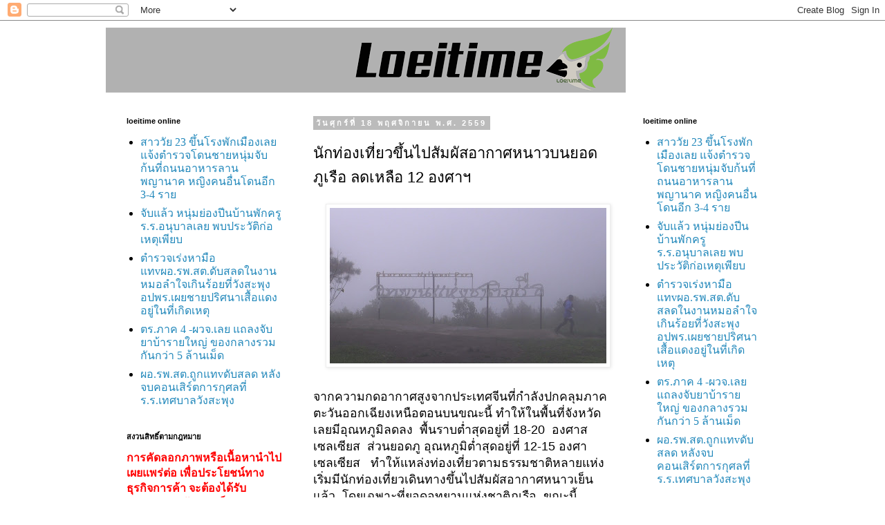

--- FILE ---
content_type: text/html; charset=UTF-8
request_url: https://www.loeitime-online.com/2016/11/12.html
body_size: 44913
content:
<!DOCTYPE html>
<!--84536287--><html class='v2' dir='ltr' lang='th' xmlns='http://www.w3.org/1999/xhtml' xmlns:b='http://www.google.com/2005/gml/b' xmlns:data='http://www.google.com/2005/gml/data' xmlns:expr='http://www.google.com/2005/gml/expr'>
<head>
<link href='https://www.blogger.com/static/v1/widgets/4128112664-css_bundle_v2.css' rel='stylesheet' type='text/css'/>
<meta content='qvlw0wfo8fndewxi4tmiy301f0xbfb' name='facebook-domain-verification'/>
<script async='async' src='//st-n.ads1-adnow.com/js/a.js' type='text/javascript'></script>
<style id='page-skin-1' type='text/css'><!--
/*
-----------------------------------------------
Blogger Template Style
Name:     Simple
Designer: Blogger
URL:      www.blogger.com
----------------------------------------------- */
<meta property="fb:pages" content="134862343327259" />
/* Variable definitions
====================
<Variable name="keycolor" description="Main Color" type="color" default="#66bbdd"/>
<Group description="Page Text" selector="body">
<Variable name="body.font" description="Font" type="font"
default="normal normal 12px Arial, Tahoma, Helvetica, FreeSans, sans-serif"/>
<Variable name="body.text.color" description="Text Color" type="color" default="#222222"/>
</Group>
<Group description="Backgrounds" selector=".body-fauxcolumns-outer">
<Variable name="body.background.color" description="Outer Background" type="color" default="#66bbdd"/>
<Variable name="content.background.color" description="Main Background" type="color" default="#ffffff"/>
<Variable name="header.background.color" description="Header Background" type="color" default="transparent"/>
</Group>
<Group description="Links" selector=".main-outer">
<Variable name="link.color" description="Link Color" type="color" default="#2288bb"/>
<Variable name="link.visited.color" description="Visited Color" type="color" default="#888888"/>
<Variable name="link.hover.color" description="Hover Color" type="color" default="#33aaff"/>
</Group>
<Group description="Blog Title" selector=".header h1">
<Variable name="header.font" description="Font" type="font"
default="normal normal 60px Arial, Tahoma, Helvetica, FreeSans, sans-serif"/>
<Variable name="header.text.color" description="Title Color" type="color" default="#3399bb" />
</Group>
<Group description="Blog Description" selector=".header .description">
<Variable name="description.text.color" description="Description Color" type="color"
default="#777777" />
</Group>
<Group description="Tabs Text" selector=".tabs-inner .widget li a">
<Variable name="tabs.font" description="Font" type="font"
default="normal normal 14px Arial, Tahoma, Helvetica, FreeSans, sans-serif"/>
<Variable name="tabs.text.color" description="Text Color" type="color" default="#999999"/>
<Variable name="tabs.selected.text.color" description="Selected Color" type="color" default="#000000"/>
</Group>
<Group description="Tabs Background" selector=".tabs-outer .PageList">
<Variable name="tabs.background.color" description="Background Color" type="color" default="#f5f5f5"/>
<Variable name="tabs.selected.background.color" description="Selected Color" type="color" default="#eeeeee"/>
</Group>
<Group description="Post Title" selector="h3.post-title, .comments h4">
<Variable name="post.title.font" description="Font" type="font"
default="normal normal 22px Arial, Tahoma, Helvetica, FreeSans, sans-serif"/>
</Group>
<Group description="Date Header" selector=".date-header">
<Variable name="date.header.color" description="Text Color" type="color"
default="#666666"/>
<Variable name="date.header.background.color" description="Background Color" type="color"
default="transparent"/>
<Variable name="date.header.font" description="Text Font" type="font"
default="normal bold 11px Arial, Tahoma, Helvetica, FreeSans, sans-serif"/>
<Variable name="date.header.padding" description="Date Header Padding" type="string" default="inherit"/>
<Variable name="date.header.letterspacing" description="Date Header Letter Spacing" type="string" default="inherit"/>
<Variable name="date.header.margin" description="Date Header Margin" type="string" default="inherit"/>
</Group>
<Group description="Post Footer" selector=".post-footer">
<Variable name="post.footer.text.color" description="Text Color" type="color" default="#666666"/>
<Variable name="post.footer.background.color" description="Background Color" type="color"
default="#f9f9f9"/>
<Variable name="post.footer.border.color" description="Shadow Color" type="color" default="#eeeeee"/>
</Group>
<Group description="Gadgets" selector="h2">
<Variable name="widget.title.font" description="Title Font" type="font"
default="normal bold 11px Arial, Tahoma, Helvetica, FreeSans, sans-serif"/>
<Variable name="widget.title.text.color" description="Title Color" type="color" default="#000000"/>
<Variable name="widget.alternate.text.color" description="Alternate Color" type="color" default="#999999"/>
</Group>
<Group description="Images" selector=".main-inner">
<Variable name="image.background.color" description="Background Color" type="color" default="#ffffff"/>
<Variable name="image.border.color" description="Border Color" type="color" default="#eeeeee"/>
<Variable name="image.text.color" description="Caption Text Color" type="color" default="#666666"/>
</Group>
<Group description="Accents" selector=".content-inner">
<Variable name="body.rule.color" description="Separator Line Color" type="color" default="#eeeeee"/>
<Variable name="tabs.border.color" description="Tabs Border Color" type="color" default="transparent"/>
</Group>
<Variable name="body.background" description="Body Background" type="background"
color="#ffffff" default="$(color) none repeat scroll top left"/>
<Variable name="body.background.override" description="Body Background Override" type="string" default=""/>
<Variable name="body.background.gradient.cap" description="Body Gradient Cap" type="url"
default="url(https://resources.blogblog.com/blogblog/data/1kt/simple/gradients_light.png)"/>
<Variable name="body.background.gradient.tile" description="Body Gradient Tile" type="url"
default="url(https://resources.blogblog.com/blogblog/data/1kt/simple/body_gradient_tile_light.png)"/>
<Variable name="content.background.color.selector" description="Content Background Color Selector" type="string" default=".content-inner"/>
<Variable name="content.padding" description="Content Padding" type="length" default="10px" min="0" max="100px"/>
<Variable name="content.padding.horizontal" description="Content Horizontal Padding" type="length" default="10px" min="0" max="100px"/>
<Variable name="content.shadow.spread" description="Content Shadow Spread" type="length" default="40px" min="0" max="100px"/>
<Variable name="content.shadow.spread.webkit" description="Content Shadow Spread (WebKit)" type="length" default="5px" min="0" max="100px"/>
<Variable name="content.shadow.spread.ie" description="Content Shadow Spread (IE)" type="length" default="10px" min="0" max="100px"/>
<Variable name="main.border.width" description="Main Border Width" type="length" default="0" min="0" max="10px"/>
<Variable name="header.background.gradient" description="Header Gradient" type="url" default="none"/>
<Variable name="header.shadow.offset.left" description="Header Shadow Offset Left" type="length" default="-1px" min="-50px" max="50px"/>
<Variable name="header.shadow.offset.top" description="Header Shadow Offset Top" type="length" default="-1px" min="-50px" max="50px"/>
<Variable name="header.shadow.spread" description="Header Shadow Spread" type="length" default="1px" min="0" max="100px"/>
<Variable name="header.padding" description="Header Padding" type="length" default="30px" min="0" max="100px"/>
<Variable name="header.border.size" description="Header Border Size" type="length" default="1px" min="0" max="10px"/>
<Variable name="header.bottom.border.size" description="Header Bottom Border Size" type="length" default="1px" min="0" max="10px"/>
<Variable name="header.border.horizontalsize" description="Header Horizontal Border Size" type="length" default="0" min="0" max="10px"/>
<Variable name="description.text.size" description="Description Text Size" type="string" default="140%"/>
<Variable name="tabs.margin.top" description="Tabs Margin Top" type="length" default="0" min="0" max="100px"/>
<Variable name="tabs.margin.side" description="Tabs Side Margin" type="length" default="30px" min="0" max="100px"/>
<Variable name="tabs.background.gradient" description="Tabs Background Gradient" type="url"
default="url(https://resources.blogblog.com/blogblog/data/1kt/simple/gradients_light.png)"/>
<Variable name="tabs.border.width" description="Tabs Border Width" type="length" default="1px" min="0" max="10px"/>
<Variable name="tabs.bevel.border.width" description="Tabs Bevel Border Width" type="length" default="1px" min="0" max="10px"/>
<Variable name="post.margin.bottom" description="Post Bottom Margin" type="length" default="25px" min="0" max="100px"/>
<Variable name="image.border.small.size" description="Image Border Small Size" type="length" default="2px" min="0" max="10px"/>
<Variable name="image.border.large.size" description="Image Border Large Size" type="length" default="5px" min="0" max="10px"/>
<Variable name="page.width.selector" description="Page Width Selector" type="string" default=".region-inner"/>
<Variable name="page.width" description="Page Width" type="string" default="auto"/>
<Variable name="main.section.margin" description="Main Section Margin" type="length" default="15px" min="0" max="100px"/>
<Variable name="main.padding" description="Main Padding" type="length" default="15px" min="0" max="100px"/>
<Variable name="main.padding.top" description="Main Padding Top" type="length" default="30px" min="0" max="100px"/>
<Variable name="main.padding.bottom" description="Main Padding Bottom" type="length" default="30px" min="0" max="100px"/>
<Variable name="paging.background"
color="#ffffff"
description="Background of blog paging area" type="background"
default="transparent none no-repeat scroll top center"/>
<Variable name="footer.bevel" description="Bevel border length of footer" type="length" default="0" min="0" max="10px"/>
<Variable name="mobile.background.overlay" description="Mobile Background Overlay" type="string"
default="transparent none repeat scroll top left"/>
<Variable name="mobile.background.size" description="Mobile Background Size" type="string" default="auto"/>
<Variable name="mobile.button.color" description="Mobile Button Color" type="color" default="#ffffff" />
<Variable name="startSide" description="Side where text starts in blog language" type="automatic" default="left"/>
<Variable name="endSide" description="Side where text ends in blog language" type="automatic" default="right"/>
*/
/* Content
----------------------------------------------- */
body {
font: normal normal 14px 'Trebuchet MS', Trebuchet, Verdana, sans-serif;
color: #666666;
background: #ffffff none repeat scroll top left;
padding: 0 0 0 0;
}
html body .region-inner {
min-width: 0;
max-width: 100%;
width: auto;
}
h2 {
font-size: 22px;
}
a:link {
text-decoration:none;
color: #2288bb;
}
a:visited {
text-decoration:none;
color: #888888;
}
a:hover {
text-decoration:underline;
color: #33aaff;
}
.body-fauxcolumn-outer .fauxcolumn-inner {
background: transparent none repeat scroll top left;
_background-image: none;
}
.body-fauxcolumn-outer .cap-top {
position: absolute;
z-index: 1;
height: 400px;
width: 100%;
}
.body-fauxcolumn-outer .cap-top .cap-left {
width: 100%;
background: transparent none repeat-x scroll top left;
_background-image: none;
}
.content-outer {
-moz-box-shadow: 0 0 0 rgba(0, 0, 0, .15);
-webkit-box-shadow: 0 0 0 rgba(0, 0, 0, .15);
-goog-ms-box-shadow: 0 0 0 #333333;
box-shadow: 0 0 0 rgba(0, 0, 0, .15);
margin-bottom: 1px;
}
.content-inner {
padding: 10px 40px;
}
.content-inner {
background-color: #ffffff;
}
/* Header
----------------------------------------------- */
.header-outer {
background: transparent none repeat-x scroll 0 -400px;
_background-image: none;
}
.Header h1 {
font: normal normal 40px 'Trebuchet MS',Trebuchet,Verdana,sans-serif;
color: #000000;
text-shadow: 0 0 0 rgba(0, 0, 0, .2);
}
.Header h1 a {
color: #000000;
}
.Header .description {
font-size: 18px;
color: #000000;
}
.header-inner .Header .titlewrapper {
padding: 22px 0;
}
.header-inner .Header .descriptionwrapper {
padding: 0 0;
}
/* Tabs
----------------------------------------------- */
.tabs-inner .section:first-child {
border-top: 0 solid #dddddd;
}
.tabs-inner .section:first-child ul {
margin-top: -1px;
border-top: 1px solid #dddddd;
border-left: 1px solid #dddddd;
border-right: 1px solid #dddddd;
}
.tabs-inner .widget ul {
background: transparent none repeat-x scroll 0 -800px;
_background-image: none;
border-bottom: 1px solid #dddddd;
margin-top: 0;
margin-left: -30px;
margin-right: -30px;
}
.tabs-inner .widget li a {
display: inline-block;
padding: .6em 1em;
font: normal normal 12px 'Trebuchet MS', Trebuchet, Verdana, sans-serif;
color: #000000;
border-left: 1px solid #ffffff;
border-right: 1px solid #dddddd;
}
.tabs-inner .widget li:first-child a {
border-left: none;
}
.tabs-inner .widget li.selected a, .tabs-inner .widget li a:hover {
color: #000000;
background-color: #eeeeee;
text-decoration: none;
}
/* Columns
----------------------------------------------- */
.main-outer {
border-top: 0 solid transparent;
}
.fauxcolumn-left-outer .fauxcolumn-inner {
border-right: 1px solid transparent;
}
.fauxcolumn-right-outer .fauxcolumn-inner {
border-left: 1px solid transparent;
}
/* Headings
----------------------------------------------- */
div.widget > h2,
div.widget h2.title {
margin: 0 0 1em 0;
font: normal bold 11px 'Trebuchet MS',Trebuchet,Verdana,sans-serif;
color: #000000;
}
/* Widgets
----------------------------------------------- */
.widget .zippy {
color: #999999;
text-shadow: 2px 2px 1px rgba(0, 0, 0, .1);
}
.widget .popular-posts ul {
list-style: none;
}
/* Posts
----------------------------------------------- */
h2.date-header {
font: normal bold 11px Arial, Tahoma, Helvetica, FreeSans, sans-serif;
}
.date-header span {
background-color: #bbbbbb;
color: #ffffff;
padding: 0.4em;
letter-spacing: 3px;
margin: inherit;
}
.main-inner {
padding-top: 35px;
padding-bottom: 65px;
}
.main-inner .column-center-inner {
padding: 0 0;
}
.main-inner .column-center-inner .section {
margin: 0 1em;
}
.post {
margin: 0 0 45px 0;
}
h3.post-title, .comments h4 {
font: normal normal 22px 'Trebuchet MS',Trebuchet,Verdana,sans-serif;
margin: .75em 0 0;
}
.post-body {
font-size: 110%;
line-height: 1.4;
position: relative;
}
.post-body img, .post-body .tr-caption-container, .Profile img, .Image img,
.BlogList .item-thumbnail img {
padding: 2px;
background: #ffffff;
border: 1px solid #eeeeee;
-moz-box-shadow: 1px 1px 5px rgba(0, 0, 0, .1);
-webkit-box-shadow: 1px 1px 5px rgba(0, 0, 0, .1);
box-shadow: 1px 1px 5px rgba(0, 0, 0, .1);
}
.post-body img, .post-body .tr-caption-container {
padding: 5px;
}
.post-body .tr-caption-container {
color: #666666;
}
.post-body .tr-caption-container img {
padding: 0;
background: transparent;
border: none;
-moz-box-shadow: 0 0 0 rgba(0, 0, 0, .1);
-webkit-box-shadow: 0 0 0 rgba(0, 0, 0, .1);
box-shadow: 0 0 0 rgba(0, 0, 0, .1);
}
.post-header {
margin: 0 0 1.5em;
line-height: 1.6;
font-size: 90%;
}
.post-footer {
margin: 20px -2px 0;
padding: 5px 10px;
color: #666666;
background-color: #eeeeee;
border-bottom: 1px solid #eeeeee;
line-height: 1.6;
font-size: 90%;
}
#comments .comment-author {
padding-top: 1.5em;
border-top: 1px solid transparent;
background-position: 0 1.5em;
}
#comments .comment-author:first-child {
padding-top: 0;
border-top: none;
}
.avatar-image-container {
margin: .2em 0 0;
}
#comments .avatar-image-container img {
border: 1px solid #eeeeee;
}
/* Comments
----------------------------------------------- */
.comments .comments-content .icon.blog-author {
background-repeat: no-repeat;
background-image: url([data-uri]);
}
.comments .comments-content .loadmore a {
border-top: 1px solid #999999;
border-bottom: 1px solid #999999;
}
.comments .comment-thread.inline-thread {
background-color: #eeeeee;
}
.comments .continue {
border-top: 2px solid #999999;
}
/* Accents
---------------------------------------------- */
.section-columns td.columns-cell {
border-left: 1px solid transparent;
}
.blog-pager {
background: transparent url(https://resources.blogblog.com/blogblog/data/1kt/simple/paging_dot.png) repeat-x scroll top center;
}
.blog-pager-older-link, .home-link,
.blog-pager-newer-link {
background-color: #ffffff;
padding: 5px;
}
.footer-outer {
border-top: 1px dashed #bbbbbb;
}
/* Mobile
----------------------------------------------- */
body.mobile  {
background-size: auto;
}
.mobile .body-fauxcolumn-outer {
background: transparent none repeat scroll top left;
}
.mobile .body-fauxcolumn-outer .cap-top {
background-size: 100% auto;
}
.mobile .content-outer {
-webkit-box-shadow: 0 0 3px rgba(0, 0, 0, .15);
box-shadow: 0 0 3px rgba(0, 0, 0, .15);
}
.mobile .tabs-inner .widget ul {
margin-left: 0;
margin-right: 0;
}
.mobile .post {
margin: 0;
}
.mobile .main-inner .column-center-inner .section {
margin: 0;
}
.mobile .date-header span {
padding: 0.1em 10px;
margin: 0 -10px;
}
.mobile h3.post-title {
margin: 0;
}
.mobile .blog-pager {
background: transparent none no-repeat scroll top center;
}
.mobile .footer-outer {
border-top: none;
}
.mobile .main-inner, .mobile .footer-inner {
background-color: #ffffff;
}
.mobile-index-contents {
color: #666666;
}
.mobile-link-button {
background-color: #2288bb;
}
.mobile-link-button a:link, .mobile-link-button a:visited {
color: #ffffff;
}
.mobile .tabs-inner .section:first-child {
border-top: none;
}
.mobile .tabs-inner .PageList .widget-content {
background-color: #eeeeee;
color: #000000;
border-top: 1px solid #dddddd;
border-bottom: 1px solid #dddddd;
}
.mobile .tabs-inner .PageList .widget-content .pagelist-arrow {
border-left: 1px solid #dddddd;
}

--></style>
<style id='template-skin-1' type='text/css'><!--
body {
min-width: 1054px;
}
.content-outer, .content-fauxcolumn-outer, .region-inner {
min-width: 1054px;
max-width: 1054px;
_width: 1054px;
}
.main-inner .columns {
padding-left: 284px;
padding-right: 227px;
}
.main-inner .fauxcolumn-center-outer {
left: 284px;
right: 227px;
/* IE6 does not respect left and right together */
_width: expression(this.parentNode.offsetWidth -
parseInt("284px") -
parseInt("227px") + 'px');
}
.main-inner .fauxcolumn-left-outer {
width: 284px;
}
.main-inner .fauxcolumn-right-outer {
width: 227px;
}
.main-inner .column-left-outer {
width: 284px;
right: 100%;
margin-left: -284px;
}
.main-inner .column-right-outer {
width: 227px;
margin-right: -227px;
}
#layout {
min-width: 0;
}
#layout .content-outer {
min-width: 0;
width: 800px;
}
#layout .region-inner {
min-width: 0;
width: auto;
}
body#layout div.add_widget {
padding: 8px;
}
body#layout div.add_widget a {
margin-left: 32px;
}
--></style>
<link href='https://www.blogger.com/dyn-css/authorization.css?targetBlogID=983263880771390686&amp;zx=4f6e46d5-15ff-46d2-bc9a-b77bdea7b933' media='none' onload='if(media!=&#39;all&#39;)media=&#39;all&#39;' rel='stylesheet'/><noscript><link href='https://www.blogger.com/dyn-css/authorization.css?targetBlogID=983263880771390686&amp;zx=4f6e46d5-15ff-46d2-bc9a-b77bdea7b933' rel='stylesheet'/></noscript>
<meta name='google-adsense-platform-account' content='ca-host-pub-1556223355139109'/>
<meta name='google-adsense-platform-domain' content='blogspot.com'/>

</head>
<body class='loading'>
<div class='navbar section' id='navbar' name='แถบนำทาง'><div class='widget Navbar' data-version='1' id='Navbar1'><script type="text/javascript">
    function setAttributeOnload(object, attribute, val) {
      if(window.addEventListener) {
        window.addEventListener('load',
          function(){ object[attribute] = val; }, false);
      } else {
        window.attachEvent('onload', function(){ object[attribute] = val; });
      }
    }
  </script>
<div id="navbar-iframe-container"></div>
<script type="text/javascript" src="https://apis.google.com/js/platform.js"></script>
<script type="text/javascript">
      gapi.load("gapi.iframes:gapi.iframes.style.bubble", function() {
        if (gapi.iframes && gapi.iframes.getContext) {
          gapi.iframes.getContext().openChild({
              url: 'https://www.blogger.com/navbar/983263880771390686?po\x3d658517107680235234\x26origin\x3dhttps://www.loeitime-online.com',
              where: document.getElementById("navbar-iframe-container"),
              id: "navbar-iframe"
          });
        }
      });
    </script><script type="text/javascript">
(function() {
var script = document.createElement('script');
script.type = 'text/javascript';
script.src = '//pagead2.googlesyndication.com/pagead/js/google_top_exp.js';
var head = document.getElementsByTagName('head')[0];
if (head) {
head.appendChild(script);
}})();
</script>
</div></div>
<div class='body-fauxcolumns'>
<div class='fauxcolumn-outer body-fauxcolumn-outer'>
<div class='cap-top'>
<div class='cap-left'></div>
<div class='cap-right'></div>
</div>
<div class='fauxborder-left'>
<div class='fauxborder-right'></div>
<div class='fauxcolumn-inner'>
</div>
</div>
<div class='cap-bottom'>
<div class='cap-left'></div>
<div class='cap-right'></div>
</div>
</div>
</div>
<div class='content'>
<div class='content-fauxcolumns'>
<div class='fauxcolumn-outer content-fauxcolumn-outer'>
<div class='cap-top'>
<div class='cap-left'></div>
<div class='cap-right'></div>
</div>
<div class='fauxborder-left'>
<div class='fauxborder-right'></div>
<div class='fauxcolumn-inner'>
</div>
</div>
<div class='cap-bottom'>
<div class='cap-left'></div>
<div class='cap-right'></div>
</div>
</div>
</div>
<div class='content-outer'>
<div class='content-cap-top cap-top'>
<div class='cap-left'></div>
<div class='cap-right'></div>
</div>
<div class='fauxborder-left content-fauxborder-left'>
<div class='fauxborder-right content-fauxborder-right'></div>
<div class='content-inner'>
<header>
<div class='header-outer'>
<div class='header-cap-top cap-top'>
<div class='cap-left'></div>
<div class='cap-right'></div>
</div>
<div class='fauxborder-left header-fauxborder-left'>
<div class='fauxborder-right header-fauxborder-right'></div>
<div class='region-inner header-inner'>
<div class='header section' id='header' name='ส่วนหัว'><div class='widget Header' data-version='1' id='Header1'>
<div id='header-inner'>
<a href='https://www.loeitime-online.com/' style='display: block'>
<img alt='loeitime online' height='94px; ' id='Header1_headerimg' src='https://blogger.googleusercontent.com/img/b/R29vZ2xl/AVvXsEiSLO-am9GebPJOFjrp1UrGVrxO2gGOWEO9G74sD_lK_owIRCOBgfIp2QZ5qdbuwkNr6xz-wW7kXP0CzD5ICWpbiOcTAxGxKmYh_HvubuV-jk5r7CVgfuBEh9KerPVrqGVVSE0CMtAuL4s/s752/%25E0%25B8%25AB%25E0%25B8%25B1%25E0%25B8%25A7%25E0%25B9%2580%25E0%25B8%25A7%25E0%25B9%2587%25E0%25B8%259A1.png' style='display: block' width='752px; '/>
</a>
</div>
</div></div>
</div>
</div>
<div class='header-cap-bottom cap-bottom'>
<div class='cap-left'></div>
<div class='cap-right'></div>
</div>
</div>
</header>
<div class='tabs-outer'>
<div class='tabs-cap-top cap-top'>
<div class='cap-left'></div>
<div class='cap-right'></div>
</div>
<div class='fauxborder-left tabs-fauxborder-left'>
<div class='fauxborder-right tabs-fauxborder-right'></div>
<div class='region-inner tabs-inner'>
<div class='tabs no-items section' id='crosscol' name='พาดทุกคอลัมน์'></div>
<div class='tabs no-items section' id='crosscol-overflow' name='Cross-Column 2'></div>
</div>
</div>
<div class='tabs-cap-bottom cap-bottom'>
<div class='cap-left'></div>
<div class='cap-right'></div>
</div>
</div>
<div class='main-outer'>
<div class='main-cap-top cap-top'>
<div class='cap-left'></div>
<div class='cap-right'></div>
</div>
<div class='fauxborder-left main-fauxborder-left'>
<div class='fauxborder-right main-fauxborder-right'></div>
<div class='region-inner main-inner'>
<div class='columns fauxcolumns'>
<div class='fauxcolumn-outer fauxcolumn-center-outer'>
<div class='cap-top'>
<div class='cap-left'></div>
<div class='cap-right'></div>
</div>
<div class='fauxborder-left'>
<div class='fauxborder-right'></div>
<div class='fauxcolumn-inner'>
</div>
</div>
<div class='cap-bottom'>
<div class='cap-left'></div>
<div class='cap-right'></div>
</div>
</div>
<div class='fauxcolumn-outer fauxcolumn-left-outer'>
<div class='cap-top'>
<div class='cap-left'></div>
<div class='cap-right'></div>
</div>
<div class='fauxborder-left'>
<div class='fauxborder-right'></div>
<div class='fauxcolumn-inner'>
</div>
</div>
<div class='cap-bottom'>
<div class='cap-left'></div>
<div class='cap-right'></div>
</div>
</div>
<div class='fauxcolumn-outer fauxcolumn-right-outer'>
<div class='cap-top'>
<div class='cap-left'></div>
<div class='cap-right'></div>
</div>
<div class='fauxborder-left'>
<div class='fauxborder-right'></div>
<div class='fauxcolumn-inner'>
</div>
</div>
<div class='cap-bottom'>
<div class='cap-left'></div>
<div class='cap-right'></div>
</div>
</div>
<!-- corrects IE6 width calculation -->
<div class='columns-inner'>
<div class='column-center-outer'>
<div class='column-center-inner'>
<div class='main section' id='main' name='หมายเลขหลัก'><div class='widget Blog' data-version='1' id='Blog1'>
<div class='blog-posts hfeed'>

          <div class="date-outer">
        
<h2 class='date-header'><span>ว&#3633;นศ&#3640;กร&#3660;ท&#3637;&#3656; 18 พฤศจ&#3636;กายน พ.ศ. 2559</span></h2>

          <div class="date-posts">
        
<div class='post-outer'>
<div class='post hentry uncustomized-post-template' itemprop='blogPost' itemscope='itemscope' itemtype='http://schema.org/BlogPosting'>
<meta content='https://blogger.googleusercontent.com/img/b/R29vZ2xl/AVvXsEjET6zlE17PYw-GjZSNXPBool9Wt9agsu2bO4JM2AmABoDSlEEgzjmIH9WN2roN_GjJjhp7s-ftsUh9shtzDH6BvvdVQdTNAkAVN8J2kLErKIBz1mqtxDUUzjUsfwgOHyru0wdbVljSZAs/s400/Sequence+01.Still005.jpg' itemprop='image_url'/>
<meta content='983263880771390686' itemprop='blogId'/>
<meta content='658517107680235234' itemprop='postId'/>
<a name='658517107680235234'></a>
<h3 class='post-title entry-title' itemprop='name'>
น&#3633;กท&#3656;องเท&#3637;&#3656;ยวข&#3638;&#3657;นไปส&#3633;มผ&#3633;สอากาศหนาวบนยอดภ&#3641;เร&#3639;อ ลดเหล&#3639;อ 12 องศาฯ 
</h3>
<div class='post-header'>
<div class='post-header-line-1'></div>
</div>
<div class='post-body entry-content' id='post-body-658517107680235234' itemprop='description articleBody'>
<div class="separator" style="clear: both; text-align: center;">
<a href="https://blogger.googleusercontent.com/img/b/R29vZ2xl/AVvXsEjET6zlE17PYw-GjZSNXPBool9Wt9agsu2bO4JM2AmABoDSlEEgzjmIH9WN2roN_GjJjhp7s-ftsUh9shtzDH6BvvdVQdTNAkAVN8J2kLErKIBz1mqtxDUUzjUsfwgOHyru0wdbVljSZAs/s1600/Sequence+01.Still005.jpg" imageanchor="1" style="margin-left: 1em; margin-right: 1em;"><img border="0" height="225" src="https://blogger.googleusercontent.com/img/b/R29vZ2xl/AVvXsEjET6zlE17PYw-GjZSNXPBool9Wt9agsu2bO4JM2AmABoDSlEEgzjmIH9WN2roN_GjJjhp7s-ftsUh9shtzDH6BvvdVQdTNAkAVN8J2kLErKIBz1mqtxDUUzjUsfwgOHyru0wdbVljSZAs/s400/Sequence+01.Still005.jpg" width="400" /></a></div>
<div class="MsoNormal">
<span lang="TH" style="font-family: &quot;arial&quot; , &quot;helvetica&quot; , sans-serif; line-height: 115%;"><br /></span></div>
<div class="MsoNormal">
<span lang="TH" style="font-family: &quot;arial&quot; , &quot;helvetica&quot; , sans-serif; line-height: 115%;">จากความกดอากาศส&#3641;งจากประเทศจ&#3637;นท&#3637;&#3656;กำล&#3633;งปกคล&#3640;มภาคตะว&#3633;นออกเฉ&#3637;ยงเหน&#3639;อตอนบนขณะน&#3637;&#3657;
ทำให&#3657;ในพ&#3639;&#3657;นท&#3637;&#3656;จ&#3633;งหว&#3633;ดเลยม&#3637;อ&#3640;ณหภ&#3641;ม&#3636;ลดลง &nbsp;พ&#3639;&#3657;นราบต&#3656;ำส&#3640;ดอย&#3641;&#3656;ท&#3637;&#3656;
</span><span style="font-family: &quot;arial&quot; , &quot;helvetica&quot; , sans-serif; line-height: 115%;">18-20<span lang="TH">&nbsp; องศาสเซลเซ&#3637;ยส&nbsp; ส&#3656;วนยอดภ&#3641; อ&#3640;ณหภ&#3641;ม&#3636;ต&#3656;ำส&#3640;ดอย&#3641;&#3656;ท&#3637;&#3656; </span>12-15 <span lang="TH">องศาเซลเซ&#3637;ยส&nbsp;&nbsp;
ทำให&#3657;แหล&#3656;งท&#3656;องเท&#3637;&#3656;ยวตามธรรมชาต&#3636;หลายแห&#3656;งเร&#3636;&#3656;มม&#3637;น&#3633;กท&#3656;องเท&#3637;&#3656;ยวเด&#3636;นทางข&#3638;&#3657;นไปส&#3633;มผ&#3633;สอากาศหนาวเย&#3655;นแล&#3657;ว&nbsp; โดยเฉพาะท&#3637;&#3656;ยอดอ&#3640;ทยานแห&#3656;งชาต&#3636;ภ&#3641;เร&#3639;อ&nbsp; ขณะน&#3637;&#3657;อ&#3640;ณหภ&#3641;ม&#3636;ลดเหล&#3639;อ </span>12.5 <span lang="TH">องศาเซลเซ&#3637;ยส พร&#3657;อมก&#3633;บม&#3637;หมอกหนา&nbsp;
สร&#3657;างความประท&#3633;บใจให&#3657;แก&#3656;น&#3633;กท&#3656;องเท&#3637;&#3656;ยวเป&#3655;นอย&#3656;างมาก</span></span></div>
<div class="MsoNormal">
<span style="font-family: &quot;arial&quot; , &quot;helvetica&quot; , sans-serif; line-height: 115%;"><span lang="TH"></span></span></div>
<a name="more"></a><br />


<div class="separator" style="clear: both; text-align: center;">
<a href="https://blogger.googleusercontent.com/img/b/R29vZ2xl/AVvXsEg2wR6RSgQtRuL2JqM4UhqN2JVOUGSLCwXyvpHAw3tAPTROWBek8s7s1VT-fNV13HDO2dBYcThIX_i8sSCcaXrULIPeXh3njoA93Lzvvl0DZxT2i4Zw1WtyqY3aKVrkUrehuD57_yJCLJw/s1600/Sequence+01.Still006.jpg" imageanchor="1" style="margin-left: 1em; margin-right: 1em;"><img border="0" height="225" src="https://blogger.googleusercontent.com/img/b/R29vZ2xl/AVvXsEg2wR6RSgQtRuL2JqM4UhqN2JVOUGSLCwXyvpHAw3tAPTROWBek8s7s1VT-fNV13HDO2dBYcThIX_i8sSCcaXrULIPeXh3njoA93Lzvvl0DZxT2i4Zw1WtyqY3aKVrkUrehuD57_yJCLJw/s400/Sequence+01.Still006.jpg" width="400" /></a></div>
<div class="separator" style="clear: both; text-align: center;">
<br /></div>
<div class="separator" style="clear: both; text-align: center;">
<a href="https://blogger.googleusercontent.com/img/b/R29vZ2xl/AVvXsEig0T53Pb6-J1w9hDqz6-eRbfhAOOKkYH6pVEeXUisoZF2MLs_-ofbhb-QqR9Nns3otTbDUask5n6aqRzo6upN-I8LLkF7FTPmvGpXjWbKKQ6pw1O6wQ2QhXT2ZW7IBj0HIahyW9X1yivs/s1600/Sequence+01.Still007.jpg" imageanchor="1" style="margin-left: 1em; margin-right: 1em;"><img border="0" height="225" src="https://blogger.googleusercontent.com/img/b/R29vZ2xl/AVvXsEig0T53Pb6-J1w9hDqz6-eRbfhAOOKkYH6pVEeXUisoZF2MLs_-ofbhb-QqR9Nns3otTbDUask5n6aqRzo6upN-I8LLkF7FTPmvGpXjWbKKQ6pw1O6wQ2QhXT2ZW7IBj0HIahyW9X1yivs/s400/Sequence+01.Still007.jpg" width="400" /></a></div>
<div class="separator" style="clear: both; text-align: center;">
<br /></div>
<span lang="TH" style="font-family: &quot;arial&quot; , &quot;helvetica&quot; , sans-serif;">สำหร&#3633;บอ&#3640;ณหภ&#3641;ม&#3636;ต&#3656;ำส&#3640;ดตามอำเภอต&#3656;างๆในจ.เลย&nbsp; ม&#3637;ด&#3633;งน&#3637;&#3657; อ.เม&#3639;องเลย
</span><span style="font-family: &quot;arial&quot; , &quot;helvetica&quot; , sans-serif;">18.6</span><span lang="TH" style="font-family: &quot;arial&quot; , &quot;helvetica&quot; , sans-serif;"> </span><span lang="TH" style="font-family: &quot;arial&quot; , &quot;helvetica&quot; , sans-serif;">องศาเซลเซ&#3637;ยส </span><span style="font-family: &quot;arial&quot; , &quot;helvetica&quot; , sans-serif;">, </span><span lang="TH" style="font-family: &quot;arial&quot; , &quot;helvetica&quot; , sans-serif;">อ.ว&#3633;งสะพ&#3640;ง </span><span style="font-family: &quot;arial&quot; , &quot;helvetica&quot; , sans-serif;">19.2</span><span lang="TH" style="font-family: &quot;arial&quot; , &quot;helvetica&quot; , sans-serif;"> </span><span lang="TH" style="font-family: &quot;arial&quot; , &quot;helvetica&quot; , sans-serif;">องศาเซลเซ&#3637;ยส </span><span style="font-family: &quot;arial&quot; , &quot;helvetica&quot; , sans-serif;">, </span><span lang="TH" style="font-family: &quot;arial&quot; , &quot;helvetica&quot; , sans-serif;">อ.ด&#3656;านซ&#3657;าย </span><span style="font-family: &quot;arial&quot; , &quot;helvetica&quot; , sans-serif;">17.0</span><span lang="TH" style="font-family: &quot;arial&quot; , &quot;helvetica&quot; , sans-serif;"> </span><span lang="TH" style="font-family: &quot;arial&quot; , &quot;helvetica&quot; , sans-serif;">องศาเซลเซ&#3637;ยส </span><span style="font-family: &quot;arial&quot; , &quot;helvetica&quot; , sans-serif;">, </span><span lang="TH" style="font-family: &quot;arial&quot; , &quot;helvetica&quot; , sans-serif;">อ.เช&#3637;ยงคาน </span><span style="font-family: &quot;arial&quot; , &quot;helvetica&quot; , sans-serif;">19.0</span><span lang="TH" style="font-family: &quot;arial&quot; , &quot;helvetica&quot; , sans-serif;"> </span><span lang="TH" style="font-family: &quot;arial&quot; , &quot;helvetica&quot; , sans-serif;">องศาเซลเซ&#3637;ยส</span><span style="font-family: &quot;arial&quot; , &quot;helvetica&quot; , sans-serif;"> ,</span><span lang="TH" style="font-family: &quot;arial&quot; , &quot;helvetica&quot; , sans-serif;">อ.ท&#3656;าล&#3637;&#3656; </span><span style="font-family: &quot;arial&quot; , &quot;helvetica&quot; , sans-serif;">18.0</span><span lang="TH" style="font-family: &quot;arial&quot; , &quot;helvetica&quot; , sans-serif;"> </span><span lang="TH" style="font-family: &quot;arial&quot; , &quot;helvetica&quot; , sans-serif;">องศาเซลเซ&#3637;ยส </span><span style="font-family: &quot;arial&quot; , &quot;helvetica&quot; , sans-serif;">, </span><span lang="TH" style="font-family: &quot;arial&quot; , &quot;helvetica&quot; , sans-serif;">อ.ภ&#3641;กระด&#3638;ง </span><span style="font-family: &quot;arial&quot; , &quot;helvetica&quot; , sans-serif;">15.5</span><span lang="TH" style="font-family: &quot;arial&quot; , &quot;helvetica&quot; , sans-serif;">องศาเซลเซ&#3637;ยส </span><span style="font-family: &quot;arial&quot; , &quot;helvetica&quot; , sans-serif;">, </span><span lang="TH" style="font-family: &quot;arial&quot; , &quot;helvetica&quot; , sans-serif;">อ.ภ&#3641;เร&#3639;อ </span><span style="font-family: &quot;arial&quot; , &quot;helvetica&quot; , sans-serif;">14.5</span><span lang="TH" style="font-family: &quot;arial&quot; , &quot;helvetica&quot; , sans-serif;">องศาเซลเซ&#3637;ยส </span><span style="font-family: &quot;arial&quot; , &quot;helvetica&quot; , sans-serif;">&nbsp;</span><span style="font-family: &quot;arial&quot; , &quot;helvetica&quot; , sans-serif;">,</span><span lang="TH" style="font-family: &quot;arial&quot; , &quot;helvetica&quot; , sans-serif;">อ.นาแห&#3657;ว </span><span style="font-family: &quot;arial&quot; , &quot;helvetica&quot; , sans-serif;">15.0</span><span lang="TH" style="font-family: &quot;arial&quot; , &quot;helvetica&quot; , sans-serif;"> </span><span lang="TH" style="font-family: &quot;arial&quot; , &quot;helvetica&quot; , sans-serif;">องศาเซลเซ&#3637;ยส </span><span style="font-family: &quot;arial&quot; , &quot;helvetica&quot; , sans-serif;">,</span><span lang="TH" style="font-family: &quot;arial&quot; , &quot;helvetica&quot; , sans-serif;"> อ.ปากชม </span><span style="font-family: &quot;arial&quot; , &quot;helvetica&quot; , sans-serif;">22.0</span><span lang="TH" style="font-family: &quot;arial&quot; , &quot;helvetica&quot; , sans-serif;"> </span><span lang="TH" style="font-family: &quot;arial&quot; , &quot;helvetica&quot; , sans-serif;">องศาเซลเซ&#3637;ยส </span><span style="font-family: &quot;arial&quot; , &quot;helvetica&quot; , sans-serif;">, </span><span lang="TH" style="font-family: &quot;arial&quot; , &quot;helvetica&quot; , sans-serif;">อ.นาด&#3657;วง </span><span style="font-family: &quot;arial&quot; , &quot;helvetica&quot; , sans-serif;">18.0</span><span lang="TH" style="font-family: &quot;arial&quot; , &quot;helvetica&quot; , sans-serif;"> </span><span lang="TH" style="font-family: &quot;arial&quot; , &quot;helvetica&quot; , sans-serif;">องศาเซลเซ&#3637;ยส</span><span style="font-family: &quot;arial&quot; , &quot;helvetica&quot; , sans-serif;"> ,</span><span lang="TH" style="font-family: &quot;arial&quot; , &quot;helvetica&quot; , sans-serif;"> อ.ภ&#3641;หลวง </span><span style="font-family: &quot;arial&quot; , &quot;helvetica&quot; , sans-serif;">19.0</span><span lang="TH" style="font-family: &quot;arial&quot; , &quot;helvetica&quot; , sans-serif;"> </span><span lang="TH" style="font-family: &quot;arial&quot; , &quot;helvetica&quot; , sans-serif;">องศาเซลเซ&#3637;ยส </span><span style="font-family: &quot;arial&quot; , &quot;helvetica&quot; , sans-serif;">, </span><span lang="TH" style="font-family: &quot;arial&quot; , &quot;helvetica&quot; , sans-serif;">อ.ผาขาว </span><span style="font-family: &quot;arial&quot; , &quot;helvetica&quot; , sans-serif;">19.5</span><span lang="TH" style="font-family: &quot;arial&quot; , &quot;helvetica&quot; , sans-serif;"> </span><span lang="TH" style="font-family: &quot;arial&quot; , &quot;helvetica&quot; , sans-serif;">องศาเซลเซ&#3637;ยส &nbsp;และอ.เอราว&#3633;ณ </span><span style="font-family: &quot;arial&quot; , &quot;helvetica&quot; , sans-serif;">19.0</span><span lang="TH" style="font-family: &quot;arial&quot; , &quot;helvetica&quot; , sans-serif;"> </span><span lang="TH" style="font-family: &quot;arial&quot; , &quot;helvetica&quot; , sans-serif;">องศาเซลเซ&#3637;ยส</span><br />
<br />
<div class="MsoNormal">
<span style="font-family: &quot;arial&quot; , &quot;helvetica&quot; , sans-serif;"><span lang="TH" style="line-height: 115%;">ส&#3656;วนท&#3637;&#3656;อ&#3640;ทยานแห&#3656;งชาต&#3636;ภ&#3641;กระด&#3638;ง&nbsp; อ&#3640;ณหภ&#3641;ม&#3636;ต&#3656;ำส&#3640;ด </span><span style="line-height: 115%;">14.0<span lang="TH"> </span></span><span lang="TH" style="line-height: 115%;">องศาเซลเซ&#3637;ยส </span><span style="line-height: 115%;">, <span lang="TH">อ&#3640;ทยานแห&#3656;งชาต&#3636;ภ&#3641;เร&#3639;อ </span>12.5 </span><span lang="TH" style="line-height: 115%;">องศาเซลเซ&#3637;ยส </span><span style="line-height: 115%;">, <span lang="TH">เขตร&#3633;กษาพ&#3633;นธ&#3640;&#3660;ส&#3633;ตว&#3660;ป&#3656;าภ&#3641;หลวง(ภ&#3641;เร&#3639;อ) </span>12.5 </span><span lang="TH" style="line-height: 115%;">องศาเซลเซ&#3637;ยส
, ศ&#3641;นย&#3660;ว&#3636;จ&#3633;ยและพ&#3633;ฒนาการเกษตรท&#3637;&#3656;ส&#3641;งเลย (อ.ภ&#3641;เร&#3639;อ) </span><span style="line-height: 115%;">12.5 </span><span lang="TH" style="line-height: 115%;">องศาเซลเซ&#3637;ยส และอ&#3640;ทยานแห&#3656;งชาต&#3636;ภ&#3641;สวนทราย(อ.นาแห&#3657;ว)
</span><span style="line-height: 115%;">16.0 </span><span lang="TH" style="line-height: 115%;">องศาเซลเซ&#3637;ยส</span></span><span style="line-height: 115%;"><span style="font-family: &quot;arial&quot; , &quot;helvetica&quot; , sans-serif;">.</span></span></div>
<div style='clear: both;'></div>
</div>
<div class='post-footer'>
<div class='post-footer-line post-footer-line-1'>
<span class='post-author vcard'>
</span>
<span class='post-timestamp'>
ท&#3637;&#3656;
<meta content='https://www.loeitime-online.com/2016/11/12.html' itemprop='url'/>
<a class='timestamp-link' href='https://www.loeitime-online.com/2016/11/12.html' rel='bookmark' title='permanent link'><abbr class='published' itemprop='datePublished' title='2016-11-18T08:51:00+07:00'>พฤศจ&#3636;กายน 18, 2559</abbr></a>
</span>
<span class='post-comment-link'>
</span>
<span class='post-icons'>
<span class='item-action'>
<a href='https://www.blogger.com/email-post/983263880771390686/658517107680235234' title='อีเมลบทความ'>
<img alt='' class='icon-action' height='13' src='https://resources.blogblog.com/img/icon18_email.gif' width='18'/>
</a>
</span>
<span class='item-control blog-admin pid-366436868'>
<a href='https://www.blogger.com/post-edit.g?blogID=983263880771390686&postID=658517107680235234&from=pencil' title='แก้ไขบทความ'>
<img alt='' class='icon-action' height='18' src='https://resources.blogblog.com/img/icon18_edit_allbkg.gif' width='18'/>
</a>
</span>
</span>
<div class='post-share-buttons goog-inline-block'>
<a class='goog-inline-block share-button sb-email' href='https://www.blogger.com/share-post.g?blogID=983263880771390686&postID=658517107680235234&target=email' target='_blank' title='ส่งอีเมลข้อมูลนี้'><span class='share-button-link-text'>ส&#3656;งอ&#3637;เมลข&#3657;อม&#3641;ลน&#3637;&#3657;</span></a><a class='goog-inline-block share-button sb-blog' href='https://www.blogger.com/share-post.g?blogID=983263880771390686&postID=658517107680235234&target=blog' onclick='window.open(this.href, "_blank", "height=270,width=475"); return false;' target='_blank' title='BlogThis!'><span class='share-button-link-text'>BlogThis!</span></a><a class='goog-inline-block share-button sb-twitter' href='https://www.blogger.com/share-post.g?blogID=983263880771390686&postID=658517107680235234&target=twitter' target='_blank' title='แชร์ไปยัง X'><span class='share-button-link-text'>แชร&#3660;ไปย&#3633;ง X</span></a><a class='goog-inline-block share-button sb-facebook' href='https://www.blogger.com/share-post.g?blogID=983263880771390686&postID=658517107680235234&target=facebook' onclick='window.open(this.href, "_blank", "height=430,width=640"); return false;' target='_blank' title='แชร์ไปที่ Facebook'><span class='share-button-link-text'>แชร&#3660;ไปท&#3637;&#3656; Facebook</span></a><a class='goog-inline-block share-button sb-pinterest' href='https://www.blogger.com/share-post.g?blogID=983263880771390686&postID=658517107680235234&target=pinterest' target='_blank' title='แชร์ใน Pinterest'><span class='share-button-link-text'>แชร&#3660;ใน Pinterest</span></a>
</div>
</div>
<div class='post-footer-line post-footer-line-2'>
<span class='post-labels'>
ป&#3657;ายกำก&#3633;บ:
<a href='https://www.loeitime-online.com/search/label/%E0%B8%82%E0%B9%88%E0%B8%B2%E0%B8%A7%E0%B8%97%E0%B9%88%E0%B8%AD%E0%B8%87%E0%B9%80%E0%B8%97%E0%B8%B5%E0%B9%88%E0%B8%A2%E0%B8%A7-%E0%B8%9A%E0%B8%B1%E0%B8%99%E0%B9%80%E0%B8%97%E0%B8%B4%E0%B8%87' rel='tag'>ข&#3656;าวท&#3656;องเท&#3637;&#3656;ยว-บ&#3633;นเท&#3636;ง</a>
</span>
</div>
<div class='post-footer-line post-footer-line-3'>
<span class='post-location'>
</span>
</div>
</div>
</div>
<div class='comments' id='comments'>
<a name='comments'></a>
<h4>ไม&#3656;ม&#3637;ความค&#3636;ดเห&#3655;น:</h4>
<div id='Blog1_comments-block-wrapper'>
<dl class='avatar-comment-indent' id='comments-block'>
</dl>
</div>
<p class='comment-footer'>
<div class='comment-form'>
<a name='comment-form'></a>
<h4 id='comment-post-message'>แสดงความค&#3636;ดเห&#3655;น</h4>
<p>
</p>
<a href='https://www.blogger.com/comment/frame/983263880771390686?po=658517107680235234&hl=th&saa=85391&origin=https://www.loeitime-online.com' id='comment-editor-src'></a>
<iframe allowtransparency='true' class='blogger-iframe-colorize blogger-comment-from-post' frameborder='0' height='410px' id='comment-editor' name='comment-editor' src='' width='100%'></iframe>
<script src='https://www.blogger.com/static/v1/jsbin/1345082660-comment_from_post_iframe.js' type='text/javascript'></script>
<script type='text/javascript'>
      BLOG_CMT_createIframe('https://www.blogger.com/rpc_relay.html');
    </script>
</div>
</p>
</div>
</div>

        </div></div>
      
</div>
<div class='blog-pager' id='blog-pager'>
<span id='blog-pager-newer-link'>
<a class='blog-pager-newer-link' href='https://www.loeitime-online.com/2016/11/10000.html' id='Blog1_blog-pager-newer-link' title='บทความใหม่กว่า'>บทความใหม&#3656;กว&#3656;า</a>
</span>
<span id='blog-pager-older-link'>
<a class='blog-pager-older-link' href='https://www.loeitime-online.com/2016/11/800.html' id='Blog1_blog-pager-older-link' title='บทความที่เก่ากว่า'>บทความท&#3637;&#3656;เก&#3656;ากว&#3656;า</a>
</span>
<a class='home-link' href='https://www.loeitime-online.com/'>หน&#3657;าแรก</a>
</div>
<div class='clear'></div>
<div class='post-feeds'>
<div class='feed-links'>
สม&#3633;ครสมาช&#3636;ก:
<a class='feed-link' href='https://www.loeitime-online.com/feeds/658517107680235234/comments/default' target='_blank' type='application/atom+xml'>ส&#3656;งความค&#3636;ดเห&#3655;น (Atom)</a>
</div>
</div>
</div><div class='widget HTML' data-version='1' id='HTML7'>
<div class='widget-content'>
<div id="SC_TBlock_832202"></div>
</div>
<div class='clear'></div>
</div></div>
</div>
</div>
<div class='column-left-outer'>
<div class='column-left-inner'>
<aside>
<div class='sidebar section' id='sidebar-left-1'><div class='widget Feed' data-version='1' id='Feed2'>
<h2>loeitime online</h2>
<div class='widget-content' id='Feed2_feedItemListDisplay'>
<span style='filter: alpha(25); opacity: 0.25;'>
<a href='https://www.loeitime-online.com/feeds/posts/default'>กำล&#3633;งโหลด...</a>
</span>
</div>
<div class='clear'></div>
</div><div class='widget HTML' data-version='1' id='HTML8'>
<div class='widget-content'>
<div id="SC_TBlock_832202"></div>
</div>
<div class='clear'></div>
</div><div class='widget Text' data-version='1' id='Text1'>
<h2 class='title'>สงวนส&#3636;ทธ&#3636;&#3660;ตามกฎหมาย</h2>
<div class='widget-content'>
<b><span style="color:#ff0000;">การค&#3633;ดลอกภาพหร&#3639;อเน&#3639;&#3657;อหานำไปเผยแพร&#3656;ต&#3656;อ เพ&#3639;&#3656;อประโยชน&#3660;ทางธ&#3640;รก&#3636;จการค&#3657;า จะต&#3657;องได&#3657;ร&#3633;บอน&#3640;ญาตจากผ&#3641;&#3657;จ&#3633;ดทำเว&#3655;บ </span></b>
</div>
<div class='clear'></div>
</div><div class='widget PopularPosts' data-version='1' id='PopularPosts2'>
<h2>บทความท&#3637;&#3656;ได&#3657;ร&#3633;บความน&#3636;ยม</h2>
<div class='widget-content popular-posts'>
<ul>
<li>
<div class='item-content'>
<div class='item-thumbnail'>
<a href='https://www.loeitime-online.com/2020/01/1_51.html' target='_blank'>
<img alt='' border='0' src='https://blogger.googleusercontent.com/img/b/R29vZ2xl/AVvXsEgj5_7ebQv-Yd5X-AplUm4Bs9BLACesMn0M0pt29qUkB2rs7bCwrKiqb2GJp1eJ-dhPwQ7Nmw-pFrYtpmYEsm2B9Rsjr50as4Cbk4kzzRrWYiVtpsbUuAkHb5n6kwq2jInZNbsHi0JlhpY/w72-h72-p-k-no-nu/MVI_1168.00_03_15_12.Still027+copy.jpg'/>
</a>
</div>
<div class='item-title'><a href='https://www.loeitime-online.com/2020/01/1_51.html'>ใบอ&#3657;อยม&#3637;ค&#3656;า อย&#3656;าเผาท&#3636;&#3657;ง โรงงานน&#3657;ำตาลม&#3636;ตรภ&#3641;หลวงร&#3633;บซ&#3639;&#3657;อต&#3633;นละ 1 พ&#3633;นบ. (ชมคล&#3636;ป)</a></div>
<div class='item-snippet'>      เม&#3639;&#3656;อว&#3633;นท&#3637;&#3656; 20 มกราคม&#160; 2563&#160; ท&#3637;&#3656;ศาลากลางจ&#3633;งหว&#3633;ดเลย&#160; สำน&#3633;กงานป&#3657;องก&#3633;นและบรรเทาสาธารณภ&#3633;ย จ.เลย จ&#3633;ดแถลงข&#3656;าว การป&#3657;องก&#3633;นและแก&#3657;ไขป&#3633;ญหาภ&#3633;ยแล&#3657;ง...</div>
</div>
<div style='clear: both;'></div>
</li>
<li>
<div class='item-content'>
<div class='item-thumbnail'>
<a href='https://www.loeitime-online.com/2020/04/25-1.html' target='_blank'>
<img alt='' border='0' src='https://blogger.googleusercontent.com/img/b/R29vZ2xl/AVvXsEhV-a9nDZY0KAG2V0qTkWO-jAPcUVAusLb64drYSIogOP6ShshIVTvO-5ZOSYjmc5aQ1zUuscTEUwi-UczWiQnu9bIco-rnPjmkhDJ1jttJvd6rJGPRzHa_7mIHBGeMYzOSCePpyVH0beA/w72-h72-p-k-no-nu/Untitled-1+copy.jpg'/>
</a>
</div>
<div class='item-title'><a href='https://www.loeitime-online.com/2020/04/25-1.html'>ผ&#3641;&#3657;ว&#3656;าฯเลยส&#3633;&#3656;งป&#3636;ด 25 หม&#3641;&#3656;บ&#3657;าน สก&#3633;ดโคว&#3636;ด ห&#3657;ามเข&#3657;า-ออก 1 เด&#3639;อน</a></div>
<div class='item-snippet'>        เม&#3639;&#3656;อว&#3633;นท&#3637;&#3656; &#160;7&#160;&#160; เมษายน &#160;2563&#160;&#160; นายช&#3633;ยว&#3633;ฒน&#3660; &#160;&#160; ช&#3639;&#3656;นโกส&#3640;ม &#160;&#160; ผ&#3641;&#3657;ว&#3656;าราชการจ&#3633;งหว&#3633;ดเลย ในฐานะผ&#3641;&#3657;ก&#3661;าก&#3633;บการบร&#3636;หารราชการในสถานการณ&#3660;ฉ&#3640;กเฉ&#3636;นจ...</div>
</div>
<div style='clear: both;'></div>
</li>
<li>
<div class='item-content'>
<div class='item-thumbnail'>
<a href='https://www.loeitime-online.com/2016/10/9.html' target='_blank'>
<img alt='' border='0' src='https://blogger.googleusercontent.com/img/b/R29vZ2xl/AVvXsEivu783JyVy6rc7mtRqSoSUIbg6-InfDuBDgd8qSL6HnuNuffMVFkBfQ96_euu0C7FEEZZlcFI8pedIzrJGFZvhb383-cF3UCbGlVJc7adR_dnl5JiTPzTFJgjfCrP4atAvKSNL0AWsBRA/w72-h72-p-k-no-nu/%25E0%25B8%2597%25E0%25B8%25B5%25E0%25B9%2588%25E0%25B8%2594%25E0%25B8%25B4%25E0%25B8%2599%25E0%25B9%2583%25E0%25B8%2599%25E0%25B8%25AB%25E0%25B8%25A5%25E0%25B8%25A7%25E0%25B8%2587+111.jpg'/>
</a>
</div>
<div class='item-title'><a href='https://www.loeitime-online.com/2016/10/9.html'>โฉนดท&#3637;&#3656;ด&#3636;นพระนามพระบาทสมเด&#3655;จพระเจ&#3657;าอย&#3641;&#3656;ห&#3633;วฯ ร&#3633;ชกาลท&#3637;&#3656; 9  ท&#3637;&#3656;อ.ด&#3656;านซ&#3657;าย</a></div>
<div class='item-snippet'>     พระบาทสมเด&#3655;จพระเจ&#3657;าอย&#3641;&#3656;ห&#3633;วในพระบรมโกศ &#160; ได&#3657;ร&#3633;บการยกย&#3656;องจากนานาประเทศว&#3656;าเป&#3655;นกษ&#3633;ตร&#3636;ย&#3660;น&#3633;กพ&#3633;ฒนา &#160; ทรงก&#3656;อต&#3633;&#3657;งโครงการตามพระราชดำร&#3636;ท&#3633;&#3656;วประเทศ ...</div>
</div>
<div style='clear: both;'></div>
</li>
<li>
<div class='item-content'>
<div class='item-thumbnail'>
<a href='https://www.loeitime-online.com/2017/02/blog-post.html' target='_blank'>
<img alt='' border='0' src='https://blogger.googleusercontent.com/img/b/R29vZ2xl/AVvXsEggvDoJpsdCPcLaKORKR1TnUrrCE79UGrjT99bgZQF1jPp9K5gJTVrE5cz-dp5da_HH7OsY9HnchvQNeqCu-t3h8lBZXHmotpwjydxG4mS51mOqb85avUO8xpzvnbYzFhnTFNpfZPvt_NM/w72-h72-p-k-no-nu/16523609_1388191457878122_806210624_o.jpg'/>
</a>
</div>
<div class='item-title'><a href='https://www.loeitime-online.com/2017/02/blog-post.html'>นางพยาบาลนาด&#3657;วงยอมไปสายงานแต&#3656;งเพ&#3639;&#3656;อน จอดช&#3656;วยคนเจ&#3655;บ อ&#3640;บ&#3633;ต&#3636;เหต&#3640;รถคว&#3656;ำ </a></div>
<div class='item-snippet'>   จากกรณ&#3637;อ&#3640;บ&#3633;ต&#3636;เหต&#3640;รถกระบะพล&#3636;กคว&#3656;ำถนนสายเลย-นาด&#3657;วง &#160;เม&#3639;&#3656;อว&#3633;นท&#3637;&#3656; 5 ก&#3640;มภาพ&#3633;นธ&#3660; 2560 เวลา 10.00 น. ม&#3637;ผ&#3641;&#3657;ได&#3657;ร&#3633;บบาดเจ&#3655;บ 12 ราย เส&#3637;ยช&#3637;ว&#3636;ต 1 ราย  ...</div>
</div>
<div style='clear: both;'></div>
</li>
<li>
<div class='item-content'>
<div class='item-thumbnail'>
<a href='https://www.loeitime-online.com/2021/01/blog-post.html' target='_blank'>
<img alt='' border='0' src='https://blogger.googleusercontent.com/img/b/R29vZ2xl/AVvXsEjbiywN21sgZbQzQOCFanwB_qa_0BxsKu3ubQTpkcyIt7jcxZ6aQ7DwchuJLiGaEXVP1UEGmFC2hqhTNY06fOl-pw4fJRR-HRA6p0eUCq_L5AJ91Wie_UcfUQfRo_dFmAjnejqpVzJ1PWo/w72-h72-p-k-no-nu/Untitled-1.jpg'/>
</a>
</div>
<div class='item-title'><a href='https://www.loeitime-online.com/2021/01/blog-post.html'>เลยหนาวจ&#3633;ด อ&#3640;ณหภ&#3641;ม&#3636;ต&#3636;ดลบ เก&#3636;ดแม&#3656;คะน&#3636;&#3657;งหลายพ&#3639;&#3657;นท&#3637;&#3656; แมลงส&#3640;ดทนแข&#3655;งตายเพ&#3637;ยบ (ชมคล&#3636;ป)</a></div>
<div class='item-snippet'>&#160; จากอ&#3636;ทธ&#3636;พลของความกดอากาศส&#3641;งกำล&#3633;งแรงจากประเทศจ&#3637;นได&#3657;แผ&#3656;ปกคล&#3640;มตอนบนของภาคตะว&#3633;นออกเฉ&#3637;ยงเหน&#3639;อของประเทศไทย ทำให&#3657;จ&#3633;งหว&#3633;ดเลยม&#3637;อากาศหนาวเย&#3655;นต&#3636;ดต&#3656;อก...</div>
</div>
<div style='clear: both;'></div>
</li>
<li>
<div class='item-content'>
<div class='item-thumbnail'>
<a href='https://www.loeitime-online.com/2016/11/13-27.html' target='_blank'>
<img alt='' border='0' src='https://blogger.googleusercontent.com/img/b/R29vZ2xl/AVvXsEi1hW7QYaOZe3UeXvZ4RtEQm7DVlW11uzZJ0wEUwhMmEJsuWzVMyEB4Rq5WZ1w_Nnf4-LQbhCShilulweK6HA_lWWYAvWRyM11Qn-bamGTDGse54tYPzIAvBCEK0TRqUsxJ7i7VEhmkZQA/w72-h72-p-k-no-nu/299898.jpg'/>
</a>
</div>
<div class='item-title'><a href='https://www.loeitime-online.com/2016/11/13-27.html'>ด&#3656;วน! ทหารพรานตรวจย&#3638;ดยาบ&#3657;าซ&#3640;กร&#3636;มแม&#3656;น&#3657;ำโขง 13 กระสอบ 2.7 ล&#3657;านเม&#3655;ด</a></div>
<div class='item-snippet'>         เม&#3639;&#3656;อเวลาประมาณ 22.30 น.&#160; ว&#3633;นท&#3637;&#3656; &#160;31 ต&#3640;ลาคม 2559&#160; เจ&#3657;าหน&#3657;าท&#3637;&#3656;ทหารพรานกองร&#3657;อยท&#3637;&#3656; 2103 หน&#3656;วยเฉพาะก&#3636;จ กรมทหารพรานท&#3637;&#3656; 21 &#160;นำโดย ร.ท.ว&#3636;ท...</div>
</div>
<div style='clear: both;'></div>
</li>
<li>
<div class='item-content'>
<div class='item-thumbnail'>
<a href='https://www.loeitime-online.com/2017/01/3.html' target='_blank'>
<img alt='' border='0' src='https://lh3.googleusercontent.com/blogger_img_proxy/AEn0k_synOxArkFmc3vKEa3ypDQfMPpj3keEbtQB9lbZiOGAnb-QL44pQmuxdeSC8qcFbMkduFCpnTtPDFPY42TcnAfvASSi24PI5YeoZzc=w72-h72-n-k-no-nu'/>
</a>
</div>
<div class='item-title'><a href='https://www.loeitime-online.com/2017/01/3.html'>"ก&#3655;อต" น&#3633;กศ&#3638;กษาม.ราชภ&#3633;ฏเลย ห&#3633;วใจส&#3640;ดหล&#3656;อ  ด&#3641;แลเพ&#3639;&#3656;อนตาบอดมาตลอด 3 ป&#3637;</a></div>
<div class='item-snippet'>     เป&#3655;นภาพช&#3636;นตาของชาวมหาว&#3636;ทยาล&#3633;ยราชภ&#3633;ฏเลย&#160; ท&#3637;&#3656;เห&#3655;นนายพ&#3640;ฒ&#3636;ศ&#3633;กด&#3636;&#3660; &#160; เสนามนตร&#3637; &#160; หร&#3639;อก&#3655;อต อาย&#3640; 21 ป&#3637; ไปไหนมาไหนและคอยด&#3641;แลช&#3656;วยเหล&#3639;อนายเฉล&#3636;มพล ...</div>
</div>
<div style='clear: both;'></div>
</li>
<li>
<div class='item-content'>
<div class='item-thumbnail'>
<a href='https://www.loeitime-online.com/2016/12/blog-post.html' target='_blank'>
<img alt='' border='0' src='https://lh3.googleusercontent.com/blogger_img_proxy/AEn0k_sl9OOtZE9dpPojSaV23h4G40X05-p3fU8r2bfZA5yEhsuoKzGOMXT7G6bnF_ChopqLtx_GnZ3jiTzJEy8l2d9sfh0m8KicqgeqxDk=w72-h72-n-k-no-nu'/>
</a>
</div>
<div class='item-title'><a href='https://www.loeitime-online.com/2016/12/blog-post.html'>ค&#3641;&#3656;ร&#3633;กท&#3636;&#3657;งงานประจำกร&#3640;งเทพฯ กล&#3633;บบ&#3657;านนาปอ อ.นาแห&#3657;ว  ย&#3638;ดเกษตรพอเพ&#3637;ยงตามในหลวง พล&#3636;กไร&#3656;ข&#3657;าวโพดกลายเป&#3655;นป&#3656;าก&#3636;นได&#3657; </a></div>
<div class='item-snippet'>   ในระยะ 10 ป&#3637;ท&#3637;&#3656;ผ&#3656;านมาน&#3637;&#3657; ม&#3637;คนหน&#3640;&#3656;มสาวจำนวนไม&#3656;น&#3657;อย ได&#3657;พาก&#3633;นต&#3633;ดส&#3636;นใจลาออกจากงานในเม&#3639;องใหญ&#3656; &#160;เพ&#3639;&#3656;อกล&#3633;บบ&#3657;านมาเป&#3655;นเกษตรกร &#160;ดำเน&#3636;นตามแนวพระราชด...</div>
</div>
<div style='clear: both;'></div>
</li>
<li>
<div class='item-content'>
<div class='item-thumbnail'>
<a href='https://www.loeitime-online.com/2021/01/blog-post_75.html' target='_blank'>
<img alt='' border='0' src='https://blogger.googleusercontent.com/img/b/R29vZ2xl/AVvXsEg3dtZtyWvEMIfD_EHgM_uYxJoll7hme_CG7tAR2TjZpTixcnhPohHjc0eCsumxc3jcyLH_WNFYieqw9ks02YTfkitbezXgQ7hTNPAPO8w49tAyLXVy1jGIw_YEoJTs5VYoKo_QK0sfeM0/w72-h72-p-k-no-nu/76576.jpg'/>
</a>
</div>
<div class='item-title'><a href='https://www.loeitime-online.com/2021/01/blog-post_75.html'>เทศบาลเม&#3639;องเลยทวงค&#3639;นทางผ&#3637;ผ&#3656;าน เหล&#3639;อบ&#3657;านสามหล&#3633;งย&#3633;งไม&#3656;ร&#3639;&#3657;อออก (ชมคล&#3636;ป) </a></div>
<div class='item-snippet'>นายชวล&#3636;ต&#160; จบด&#3637;&#160; รองปล&#3633;ดเทศบาลเม&#3639;องเลย เป&#3636;ดเผยว&#3656;า&#160; ชาวช&#3640;มชนในเขตเทศบาลเม&#3639;องเลยได&#3657;ทำเร&#3639;&#3656;องร&#3657;องเร&#3637;ยนกรณ&#3637;ทางสาธารณะถ&#3641;กเอกชนร&#3640;กล&#3657;ำไปท&#3637;&#3656; ชมรม stro...</div>
</div>
<div style='clear: both;'></div>
</li>
<li>
<div class='item-content'>
<div class='item-thumbnail'>
<a href='https://www.loeitime-online.com/2020/03/230.html' target='_blank'>
<img alt='' border='0' src='https://blogger.googleusercontent.com/img/b/R29vZ2xl/AVvXsEhtBvLKS9KESKNO_aJ121Lm4FeT4ds9zwA9r2U7H2RriUjoinooBAKJW4Hopg68Y2SmN4YlVwo3OrSIJ6FFP3MJBS78TMqgM5rpbYZ9xfIyklWSOOM4uOO67J-7cp9Uwi1WaK5FrHBsfoU/w72-h72-p-k-no-nu/MVI_1168.00_05_52_31.Still440+copy.jpg'/>
</a>
</div>
<div class='item-title'><a href='https://www.loeitime-online.com/2020/03/230.html'>&#8216;หมอช&#3640;มน&#3640;ม&#8217; คาด  อ&#3637;กไม&#3656;เก&#3636;นเด&#3639;อน เม&#3639;องเลยจะต&#3636;ดเช&#3639;&#3657;อโคว&#3636;ด 230 คน  เตร&#3637;ยมจ&#3636;ตเวชเป&#3655;นรพ.สนามรองร&#3633;บแล&#3657;ว(ชมคล&#3636;ป)</a></div>
<div class='item-snippet'>      เม&#3639;&#3656;อว&#3633;นท&#3637;&#3656; 24 ม&#3637;นาคม 2563&#160; ท&#3637;&#3656;ศ&#3641;นย&#3660;ปฏ&#3636;บ&#3633;ต&#3636;การฉ&#3640;กเฉ&#3636;นด&#3657;านการแพทย&#3660;และสาธารณส&#3640;ข&#160; สำน&#3633;กงานสาธารณส&#3640;ขจ&#3633;งหว&#3633;ดเลย&#160; คณะกรรมกรรมการควบค&#3640;มโรคต&#3636;ด...</div>
</div>
<div style='clear: both;'></div>
</li>
</ul>
<div class='clear'></div>
</div>
</div><div class='widget BlogArchive' data-version='1' id='BlogArchive1'>
<h2>คล&#3633;งบทความของบล&#3655;อก</h2>
<div class='widget-content'>
<div id='ArchiveList'>
<div id='BlogArchive1_ArchiveList'>
<ul class='flat'>
<li class='archivedate'>
<a href='https://www.loeitime-online.com/2024/06/'>ม&#3636;ถ&#3640;นายน 2024</a> (1)
      </li>
<li class='archivedate'>
<a href='https://www.loeitime-online.com/2024/05/'>พฤษภาคม 2024</a> (1)
      </li>
<li class='archivedate'>
<a href='https://www.loeitime-online.com/2024/04/'>เมษายน 2024</a> (5)
      </li>
<li class='archivedate'>
<a href='https://www.loeitime-online.com/2024/03/'>ม&#3637;นาคม 2024</a> (1)
      </li>
<li class='archivedate'>
<a href='https://www.loeitime-online.com/2023/05/'>พฤษภาคม 2023</a> (1)
      </li>
<li class='archivedate'>
<a href='https://www.loeitime-online.com/2022/04/'>เมษายน 2022</a> (1)
      </li>
<li class='archivedate'>
<a href='https://www.loeitime-online.com/2022/03/'>ม&#3637;นาคม 2022</a> (3)
      </li>
<li class='archivedate'>
<a href='https://www.loeitime-online.com/2022/02/'>ก&#3640;มภาพ&#3633;นธ&#3660; 2022</a> (2)
      </li>
<li class='archivedate'>
<a href='https://www.loeitime-online.com/2022/01/'>มกราคม 2022</a> (5)
      </li>
<li class='archivedate'>
<a href='https://www.loeitime-online.com/2021/12/'>ธ&#3633;นวาคม 2021</a> (2)
      </li>
<li class='archivedate'>
<a href='https://www.loeitime-online.com/2021/10/'>ต&#3640;ลาคม 2021</a> (1)
      </li>
<li class='archivedate'>
<a href='https://www.loeitime-online.com/2021/08/'>ส&#3636;งหาคม 2021</a> (14)
      </li>
<li class='archivedate'>
<a href='https://www.loeitime-online.com/2021/07/'>กรกฎาคม 2021</a> (15)
      </li>
<li class='archivedate'>
<a href='https://www.loeitime-online.com/2021/03/'>ม&#3637;นาคม 2021</a> (1)
      </li>
<li class='archivedate'>
<a href='https://www.loeitime-online.com/2021/02/'>ก&#3640;มภาพ&#3633;นธ&#3660; 2021</a> (9)
      </li>
<li class='archivedate'>
<a href='https://www.loeitime-online.com/2021/01/'>มกราคม 2021</a> (28)
      </li>
<li class='archivedate'>
<a href='https://www.loeitime-online.com/2020/12/'>ธ&#3633;นวาคม 2020</a> (18)
      </li>
<li class='archivedate'>
<a href='https://www.loeitime-online.com/2020/11/'>พฤศจ&#3636;กายน 2020</a> (16)
      </li>
<li class='archivedate'>
<a href='https://www.loeitime-online.com/2020/10/'>ต&#3640;ลาคม 2020</a> (18)
      </li>
<li class='archivedate'>
<a href='https://www.loeitime-online.com/2020/09/'>ก&#3633;นยายน 2020</a> (20)
      </li>
<li class='archivedate'>
<a href='https://www.loeitime-online.com/2020/08/'>ส&#3636;งหาคม 2020</a> (20)
      </li>
<li class='archivedate'>
<a href='https://www.loeitime-online.com/2020/07/'>กรกฎาคม 2020</a> (12)
      </li>
<li class='archivedate'>
<a href='https://www.loeitime-online.com/2020/06/'>ม&#3636;ถ&#3640;นายน 2020</a> (25)
      </li>
<li class='archivedate'>
<a href='https://www.loeitime-online.com/2020/05/'>พฤษภาคม 2020</a> (40)
      </li>
<li class='archivedate'>
<a href='https://www.loeitime-online.com/2020/04/'>เมษายน 2020</a> (63)
      </li>
<li class='archivedate'>
<a href='https://www.loeitime-online.com/2020/03/'>ม&#3637;นาคม 2020</a> (55)
      </li>
<li class='archivedate'>
<a href='https://www.loeitime-online.com/2020/02/'>ก&#3640;มภาพ&#3633;นธ&#3660; 2020</a> (43)
      </li>
<li class='archivedate'>
<a href='https://www.loeitime-online.com/2020/01/'>มกราคม 2020</a> (41)
      </li>
<li class='archivedate'>
<a href='https://www.loeitime-online.com/2019/12/'>ธ&#3633;นวาคม 2019</a> (47)
      </li>
<li class='archivedate'>
<a href='https://www.loeitime-online.com/2019/11/'>พฤศจ&#3636;กายน 2019</a> (24)
      </li>
<li class='archivedate'>
<a href='https://www.loeitime-online.com/2019/10/'>ต&#3640;ลาคม 2019</a> (25)
      </li>
<li class='archivedate'>
<a href='https://www.loeitime-online.com/2019/09/'>ก&#3633;นยายน 2019</a> (7)
      </li>
<li class='archivedate'>
<a href='https://www.loeitime-online.com/2019/08/'>ส&#3636;งหาคม 2019</a> (20)
      </li>
<li class='archivedate'>
<a href='https://www.loeitime-online.com/2019/07/'>กรกฎาคม 2019</a> (36)
      </li>
<li class='archivedate'>
<a href='https://www.loeitime-online.com/2019/06/'>ม&#3636;ถ&#3640;นายน 2019</a> (11)
      </li>
<li class='archivedate'>
<a href='https://www.loeitime-online.com/2019/05/'>พฤษภาคม 2019</a> (2)
      </li>
<li class='archivedate'>
<a href='https://www.loeitime-online.com/2019/01/'>มกราคม 2019</a> (1)
      </li>
<li class='archivedate'>
<a href='https://www.loeitime-online.com/2018/11/'>พฤศจ&#3636;กายน 2018</a> (1)
      </li>
<li class='archivedate'>
<a href='https://www.loeitime-online.com/2018/10/'>ต&#3640;ลาคม 2018</a> (1)
      </li>
<li class='archivedate'>
<a href='https://www.loeitime-online.com/2018/08/'>ส&#3636;งหาคม 2018</a> (10)
      </li>
<li class='archivedate'>
<a href='https://www.loeitime-online.com/2018/07/'>กรกฎาคม 2018</a> (5)
      </li>
<li class='archivedate'>
<a href='https://www.loeitime-online.com/2018/06/'>ม&#3636;ถ&#3640;นายน 2018</a> (1)
      </li>
<li class='archivedate'>
<a href='https://www.loeitime-online.com/2018/05/'>พฤษภาคม 2018</a> (1)
      </li>
<li class='archivedate'>
<a href='https://www.loeitime-online.com/2018/03/'>ม&#3637;นาคม 2018</a> (5)
      </li>
<li class='archivedate'>
<a href='https://www.loeitime-online.com/2018/02/'>ก&#3640;มภาพ&#3633;นธ&#3660; 2018</a> (4)
      </li>
<li class='archivedate'>
<a href='https://www.loeitime-online.com/2018/01/'>มกราคม 2018</a> (1)
      </li>
<li class='archivedate'>
<a href='https://www.loeitime-online.com/2017/12/'>ธ&#3633;นวาคม 2017</a> (4)
      </li>
<li class='archivedate'>
<a href='https://www.loeitime-online.com/2017/11/'>พฤศจ&#3636;กายน 2017</a> (2)
      </li>
<li class='archivedate'>
<a href='https://www.loeitime-online.com/2017/10/'>ต&#3640;ลาคม 2017</a> (5)
      </li>
<li class='archivedate'>
<a href='https://www.loeitime-online.com/2017/08/'>ส&#3636;งหาคม 2017</a> (2)
      </li>
<li class='archivedate'>
<a href='https://www.loeitime-online.com/2017/07/'>กรกฎาคม 2017</a> (2)
      </li>
<li class='archivedate'>
<a href='https://www.loeitime-online.com/2017/05/'>พฤษภาคม 2017</a> (17)
      </li>
<li class='archivedate'>
<a href='https://www.loeitime-online.com/2017/04/'>เมษายน 2017</a> (9)
      </li>
<li class='archivedate'>
<a href='https://www.loeitime-online.com/2017/03/'>ม&#3637;นาคม 2017</a> (8)
      </li>
<li class='archivedate'>
<a href='https://www.loeitime-online.com/2017/02/'>ก&#3640;มภาพ&#3633;นธ&#3660; 2017</a> (8)
      </li>
<li class='archivedate'>
<a href='https://www.loeitime-online.com/2017/01/'>มกราคม 2017</a> (11)
      </li>
<li class='archivedate'>
<a href='https://www.loeitime-online.com/2016/12/'>ธ&#3633;นวาคม 2016</a> (19)
      </li>
<li class='archivedate'>
<a href='https://www.loeitime-online.com/2016/11/'>พฤศจ&#3636;กายน 2016</a> (7)
      </li>
<li class='archivedate'>
<a href='https://www.loeitime-online.com/2016/10/'>ต&#3640;ลาคม 2016</a> (15)
      </li>
<li class='archivedate'>
<a href='https://www.loeitime-online.com/2016/09/'>ก&#3633;นยายน 2016</a> (11)
      </li>
<li class='archivedate'>
<a href='https://www.loeitime-online.com/2016/08/'>ส&#3636;งหาคม 2016</a> (7)
      </li>
<li class='archivedate'>
<a href='https://www.loeitime-online.com/2016/07/'>กรกฎาคม 2016</a> (7)
      </li>
<li class='archivedate'>
<a href='https://www.loeitime-online.com/2016/06/'>ม&#3636;ถ&#3640;นายน 2016</a> (6)
      </li>
<li class='archivedate'>
<a href='https://www.loeitime-online.com/2016/05/'>พฤษภาคม 2016</a> (6)
      </li>
<li class='archivedate'>
<a href='https://www.loeitime-online.com/2016/04/'>เมษายน 2016</a> (5)
      </li>
<li class='archivedate'>
<a href='https://www.loeitime-online.com/2016/03/'>ม&#3637;นาคม 2016</a> (9)
      </li>
<li class='archivedate'>
<a href='https://www.loeitime-online.com/2016/02/'>ก&#3640;มภาพ&#3633;นธ&#3660; 2016</a> (8)
      </li>
<li class='archivedate'>
<a href='https://www.loeitime-online.com/2016/01/'>มกราคม 2016</a> (2)
      </li>
<li class='archivedate'>
<a href='https://www.loeitime-online.com/2015/12/'>ธ&#3633;นวาคม 2015</a> (4)
      </li>
<li class='archivedate'>
<a href='https://www.loeitime-online.com/2015/11/'>พฤศจ&#3636;กายน 2015</a> (5)
      </li>
<li class='archivedate'>
<a href='https://www.loeitime-online.com/2015/10/'>ต&#3640;ลาคม 2015</a> (7)
      </li>
<li class='archivedate'>
<a href='https://www.loeitime-online.com/2015/09/'>ก&#3633;นยายน 2015</a> (10)
      </li>
<li class='archivedate'>
<a href='https://www.loeitime-online.com/2015/08/'>ส&#3636;งหาคม 2015</a> (5)
      </li>
<li class='archivedate'>
<a href='https://www.loeitime-online.com/2015/07/'>กรกฎาคม 2015</a> (9)
      </li>
<li class='archivedate'>
<a href='https://www.loeitime-online.com/2015/06/'>ม&#3636;ถ&#3640;นายน 2015</a> (1)
      </li>
<li class='archivedate'>
<a href='https://www.loeitime-online.com/2015/05/'>พฤษภาคม 2015</a> (2)
      </li>
<li class='archivedate'>
<a href='https://www.loeitime-online.com/2015/04/'>เมษายน 2015</a> (4)
      </li>
<li class='archivedate'>
<a href='https://www.loeitime-online.com/2015/03/'>ม&#3637;นาคม 2015</a> (1)
      </li>
<li class='archivedate'>
<a href='https://www.loeitime-online.com/2015/02/'>ก&#3640;มภาพ&#3633;นธ&#3660; 2015</a> (5)
      </li>
<li class='archivedate'>
<a href='https://www.loeitime-online.com/2015/01/'>มกราคม 2015</a> (5)
      </li>
<li class='archivedate'>
<a href='https://www.loeitime-online.com/2014/12/'>ธ&#3633;นวาคม 2014</a> (4)
      </li>
<li class='archivedate'>
<a href='https://www.loeitime-online.com/2014/11/'>พฤศจ&#3636;กายน 2014</a> (4)
      </li>
<li class='archivedate'>
<a href='https://www.loeitime-online.com/2014/10/'>ต&#3640;ลาคม 2014</a> (3)
      </li>
<li class='archivedate'>
<a href='https://www.loeitime-online.com/2014/09/'>ก&#3633;นยายน 2014</a> (8)
      </li>
<li class='archivedate'>
<a href='https://www.loeitime-online.com/2014/08/'>ส&#3636;งหาคม 2014</a> (19)
      </li>
<li class='archivedate'>
<a href='https://www.loeitime-online.com/2014/07/'>กรกฎาคม 2014</a> (28)
      </li>
<li class='archivedate'>
<a href='https://www.loeitime-online.com/2014/06/'>ม&#3636;ถ&#3640;นายน 2014</a> (13)
      </li>
<li class='archivedate'>
<a href='https://www.loeitime-online.com/2014/05/'>พฤษภาคม 2014</a> (17)
      </li>
<li class='archivedate'>
<a href='https://www.loeitime-online.com/2014/04/'>เมษายน 2014</a> (21)
      </li>
<li class='archivedate'>
<a href='https://www.loeitime-online.com/2014/03/'>ม&#3637;นาคม 2014</a> (24)
      </li>
<li class='archivedate'>
<a href='https://www.loeitime-online.com/2014/02/'>ก&#3640;มภาพ&#3633;นธ&#3660; 2014</a> (12)
      </li>
<li class='archivedate'>
<a href='https://www.loeitime-online.com/2014/01/'>มกราคม 2014</a> (15)
      </li>
<li class='archivedate'>
<a href='https://www.loeitime-online.com/2013/12/'>ธ&#3633;นวาคม 2013</a> (20)
      </li>
<li class='archivedate'>
<a href='https://www.loeitime-online.com/2013/11/'>พฤศจ&#3636;กายน 2013</a> (19)
      </li>
<li class='archivedate'>
<a href='https://www.loeitime-online.com/2013/10/'>ต&#3640;ลาคม 2013</a> (24)
      </li>
<li class='archivedate'>
<a href='https://www.loeitime-online.com/2013/09/'>ก&#3633;นยายน 2013</a> (27)
      </li>
<li class='archivedate'>
<a href='https://www.loeitime-online.com/2013/08/'>ส&#3636;งหาคม 2013</a> (16)
      </li>
<li class='archivedate'>
<a href='https://www.loeitime-online.com/2013/07/'>กรกฎาคม 2013</a> (27)
      </li>
<li class='archivedate'>
<a href='https://www.loeitime-online.com/2013/06/'>ม&#3636;ถ&#3640;นายน 2013</a> (6)
      </li>
</ul>
</div>
</div>
<div class='clear'></div>
</div>
</div><div class='widget Label' data-version='1' id='Label1'>
<h2>ป&#3657;ายกำก&#3633;บ</h2>
<div class='widget-content list-label-widget-content'>
<ul>
<li>
<a dir='ltr' href='https://www.loeitime-online.com/search/label/%E0%B8%81%E0%B8%81%E0%B8%95.%E0%B9%80%E0%B8%A5%E0%B8%A2'>กกต.เลย</a>
</li>
<li>
<a dir='ltr' href='https://www.loeitime-online.com/search/label/%E0%B8%81%E0%B8%A3%E0%B8%A1%E0%B8%81%E0%B8%B2%E0%B8%A3%E0%B8%9B%E0%B8%81%E0%B8%84%E0%B8%A3%E0%B8%AD%E0%B8%87'>กรมการปกครอง</a>
</li>
<li>
<a dir='ltr' href='https://www.loeitime-online.com/search/label/%E0%B8%81%E0%B8%A3%E0%B8%A1%E0%B8%84%E0%B8%A7%E0%B8%9A%E0%B8%84%E0%B8%B8%E0%B8%A1%E0%B9%82%E0%B8%A3%E0%B8%84'>กรมควบค&#3640;มโรค</a>
</li>
<li>
<a dir='ltr' href='https://www.loeitime-online.com/search/label/%E0%B8%81%E0%B8%A3%E0%B8%A1%E0%B8%97%E0%B8%AB%E0%B8%B2%E0%B8%A3%E0%B8%9E%E0%B8%A3%E0%B8%B2%E0%B8%99%E0%B8%97%E0%B8%B5%E0%B9%88%2021'>กรมทหารพรานท&#3637;&#3656; 21</a>
</li>
<li>
<a dir='ltr' href='https://www.loeitime-online.com/search/label/%E0%B8%81%E0%B8%A3%E0%B8%A1%E0%B8%97%E0%B8%AB%E0%B8%B2%E0%B8%A3%E0%B8%9E%E0%B8%A3%E0%B8%B2%E0%B8%99%E0%B8%97%E0%B8%B5%E0%B9%88%2022'>กรมทหารพรานท&#3637;&#3656; 22</a>
</li>
<li>
<a dir='ltr' href='https://www.loeitime-online.com/search/label/%E0%B8%81%E0%B8%A3%E0%B8%A1%E0%B8%97%E0%B8%AB%E0%B8%B2%E0%B8%A3%E0%B8%B2%E0%B8%9A%E0%B8%97%E0%B8%B5%E0%B9%88%208'>กรมทหาราบท&#3637;&#3656; 8</a>
</li>
<li>
<a dir='ltr' href='https://www.loeitime-online.com/search/label/%E0%B8%81%E0%B8%A3%E0%B8%A1%E0%B9%81%E0%B8%9E%E0%B8%97%E0%B8%A2%E0%B9%8C%E0%B9%81%E0%B8%9C%E0%B8%99%E0%B9%84%E0%B8%97%E0%B8%A2'>กรมแพทย&#3660;แผนไทย</a>
</li>
<li>
<a dir='ltr' href='https://www.loeitime-online.com/search/label/%E0%B8%81%E0%B8%A3%E0%B8%B0%E0%B8%97%E0%B8%A3%E0%B8%A7%E0%B8%87%E0%B8%81%E0%B8%B2%E0%B8%A3%E0%B8%84%E0%B8%A5%E0%B8%B1%E0%B8%87'>กระทรวงการคล&#3633;ง</a>
</li>
<li>
<a dir='ltr' href='https://www.loeitime-online.com/search/label/%E0%B8%81%E0%B8%A3%E0%B8%B0%E0%B8%97%E0%B8%A3%E0%B8%A7%E0%B8%87%E0%B8%AA%E0%B8%B2%E0%B8%98%E0%B8%B2%E0%B8%A3%E0%B8%93%E0%B8%AA%E0%B8%B8%E0%B8%82'>กระทรวงสาธารณส&#3640;ข</a>
</li>
<li>
<a dir='ltr' href='https://www.loeitime-online.com/search/label/%E0%B8%81%E0%B8%AD%E0%B8%87%E0%B8%9A%E0%B8%B1%E0%B8%87%E0%B8%84%E0%B8%B1%E0%B8%9A%E0%B8%81%E0%B8%B2%E0%B8%A3%E0%B8%95%E0%B8%B3%E0%B8%A3%E0%B8%A7%E0%B8%88%E0%B8%A0%E0%B8%B9%E0%B8%98%E0%B8%A3%E0%B8%88.%E0%B9%80%E0%B8%A5%E0%B8%A2'>กองบ&#3633;งค&#3633;บการตำรวจภ&#3641;ธรจ.เลย</a>
</li>
<li>
<a dir='ltr' href='https://www.loeitime-online.com/search/label/%E0%B8%81%E0%B8%B9%E0%B9%89%E0%B8%A0%E0%B8%B1%E0%B8%A2%E0%B8%88.%E0%B9%80%E0%B8%A5%E0%B8%A2'>ก&#3641;&#3657;ภ&#3633;ยจ.เลย</a>
</li>
<li>
<a dir='ltr' href='https://www.loeitime-online.com/search/label/%E0%B8%82%E0%B9%88%E0%B8%B2%E0%B8%A7%E0%B8%81%E0%B8%B2%E0%B8%A3%E0%B9%80%E0%B8%A1%E0%B8%B7%E0%B8%AD%E0%B8%87'>ข&#3656;าวการเม&#3639;อง</a>
</li>
<li>
<a dir='ltr' href='https://www.loeitime-online.com/search/label/%E0%B8%82%E0%B9%88%E0%B8%B2%E0%B8%A7%E0%B8%81%E0%B8%B2%E0%B8%A3%E0%B8%A8%E0%B8%B6%E0%B8%81%E0%B8%A9%E0%B8%B2'>ข&#3656;าวการศ&#3638;กษา</a>
</li>
<li>
<a dir='ltr' href='https://www.loeitime-online.com/search/label/%E0%B8%82%E0%B9%88%E0%B8%B2%E0%B8%A7%E0%B8%81%E0%B8%B5%E0%B8%AC%E0%B8%B2'>ข&#3656;าวก&#3637;ฬา</a>
</li>
<li>
<a dir='ltr' href='https://www.loeitime-online.com/search/label/%E0%B8%82%E0%B9%88%E0%B8%B2%E0%B8%A7%E0%B8%97%E0%B9%88%E0%B8%AD%E0%B8%87%E0%B9%80%E0%B8%97%E0%B8%B5%E0%B9%88%E0%B8%A2%E0%B8%A7-%E0%B8%9A%E0%B8%B1%E0%B8%99%E0%B9%80%E0%B8%97%E0%B8%B4%E0%B8%87'>ข&#3656;าวท&#3656;องเท&#3637;&#3656;ยว-บ&#3633;นเท&#3636;ง</a>
</li>
<li>
<a dir='ltr' href='https://www.loeitime-online.com/search/label/%E0%B8%82%E0%B9%88%E0%B8%B2%E0%B8%A7%E0%B8%97%E0%B8%B1%E0%B9%88%E0%B8%A7%E0%B9%84%E0%B8%9B'>ข&#3656;าวท&#3633;&#3656;วไป</a>
</li>
<li>
<a dir='ltr' href='https://www.loeitime-online.com/search/label/%E0%B8%82%E0%B9%88%E0%B8%B2%E0%B8%A7%E0%B9%80%E0%B8%A8%E0%B8%A3%E0%B8%A9%E0%B8%90%E0%B8%81%E0%B8%B4%E0%B8%88'>ข&#3656;าวเศรษฐก&#3636;จ</a>
</li>
<li>
<a dir='ltr' href='https://www.loeitime-online.com/search/label/%E0%B8%82%E0%B9%88%E0%B8%B2%E0%B8%A7%E0%B8%AA%E0%B8%B4%E0%B9%88%E0%B8%87%E0%B9%81%E0%B8%A7%E0%B8%94%E0%B8%A5%E0%B9%89%E0%B8%AD%E0%B8%A1'>ข&#3656;าวส&#3636;&#3656;งแวดล&#3657;อม</a>
</li>
<li>
<a dir='ltr' href='https://www.loeitime-online.com/search/label/%E0%B8%82%E0%B9%88%E0%B8%B2%E0%B8%A7%E0%B8%AD%E0%B8%B2%E0%B8%8A%E0%B8%8D%E0%B8%B2%E0%B8%81%E0%B8%A3%E0%B8%A3%E0%B8%A1-%E0%B8%A0%E0%B8%B1%E0%B8%A2%E0%B8%98%E0%B8%A3%E0%B8%A3%E0%B8%A1%E0%B8%8A%E0%B8%B2%E0%B8%95%E0%B8%B4'>ข&#3656;าวอาชญากรรม-ภ&#3633;ยธรรมชาต&#3636;</a>
</li>
<li>
<a dir='ltr' href='https://www.loeitime-online.com/search/label/%E0%B9%80%E0%B8%82%E0%B8%B7%E0%B9%88%E0%B8%AD%E0%B8%99%E0%B8%AA%E0%B8%B2%E0%B8%99%E0%B8%B0%E0%B8%84%E0%B8%B2%E0%B8%A1'>เข&#3639;&#3656;อนสานะคาม</a>
</li>
<li>
<a dir='ltr' href='https://www.loeitime-online.com/search/label/%E0%B9%81%E0%B8%82%E0%B9%88%E0%B8%87%E0%B8%A3%E0%B8%96'>แข&#3656;งรถ</a>
</li>
<li>
<a dir='ltr' href='https://www.loeitime-online.com/search/label/%E0%B8%84%E0%B8%99%E0%B8%A5%E0%B8%B2%E0%B8%A7'>คนลาว</a>
</li>
<li>
<a dir='ltr' href='https://www.loeitime-online.com/search/label/%E0%B8%84%E0%B9%88%E0%B8%B2%E0%B8%A2%E0%B8%A8%E0%B8%A3%E0%B8%B5%E0%B8%AA%E0%B8%AD%E0%B8%87%E0%B8%A3%E0%B8%B1%E0%B8%81'>ค&#3656;ายศร&#3637;สองร&#3633;ก</a>
</li>
<li>
<a dir='ltr' href='https://www.loeitime-online.com/search/label/%E0%B9%82%E0%B8%84%E0%B9%82%E0%B8%A3%E0%B8%99%E0%B8%B22019'>โคโรนา2019</a>
</li>
<li>
<a dir='ltr' href='https://www.loeitime-online.com/search/label/%E0%B9%82%E0%B8%84%E0%B8%A7%E0%B8%B4%E0%B8%94-19'>โคว&#3636;ด-19</a>
</li>
<li>
<a dir='ltr' href='https://www.loeitime-online.com/search/label/%E0%B8%87%E0%B8%B9%E0%B8%88%E0%B8%87%E0%B8%AD%E0%B8%B2%E0%B8%87'>ง&#3641;จงอาง</a>
</li>
<li>
<a dir='ltr' href='https://www.loeitime-online.com/search/label/%E0%B8%88.%E0%B9%80%E0%B8%A5%E0%B8%A2'>จ.เลย</a>
</li>
<li>
<a dir='ltr' href='https://www.loeitime-online.com/search/label/%E0%B8%8A%E0%B8%81%E0%B8%95%E0%B9%88%E0%B8%AD%E0%B8%A2%E0%B8%81%E0%B8%B1%E0%B8%99'>ชกต&#3656;อยก&#3633;น</a>
</li>
<li>
<a dir='ltr' href='https://www.loeitime-online.com/search/label/%E0%B8%8A%E0%B9%89%E0%B8%B2%E0%B8%87%E0%B8%9B%E0%B9%88%E0%B8%B2%E0%B8%A0%E0%B8%B9%E0%B8%AB%E0%B8%A5%E0%B8%A7%E0%B8%87'>ช&#3657;างป&#3656;าภ&#3641;หลวง</a>
</li>
<li>
<a dir='ltr' href='https://www.loeitime-online.com/search/label/%E0%B8%8A%E0%B8%B2%E0%B8%A2%E0%B8%AB%E0%B8%A5%E0%B9%89%E0%B8%B2%20%E0%B8%A0.%E0%B8%AB%E0%B8%A5%E0%B8%B1%E0%B8%81%E0%B8%9A%E0%B8%B8%E0%B8%8D'>ชายหล&#3657;า ภ.หล&#3633;กบ&#3640;ญ</a>
</li>
<li>
<a dir='ltr' href='https://www.loeitime-online.com/search/label/%E0%B9%80%E0%B8%8A%E0%B8%B5%E0%B8%A2%E0%B8%87%E0%B8%84%E0%B8%B2%E0%B8%99'>เช&#3637;ยงคาน</a>
</li>
<li>
<a dir='ltr' href='https://www.loeitime-online.com/search/label/%E0%B8%8D%E0%B8%B5%E0%B9%88%E0%B8%9B%E0%B8%B8%E0%B9%88%E0%B8%99'>ญ&#3637;&#3656;ป&#3640;&#3656;น</a>
</li>
<li>
<a dir='ltr' href='https://www.loeitime-online.com/search/label/%E0%B8%94%E0%B8%B1%E0%B8%9A%E0%B9%80%E0%B8%9E%E0%B8%A5%E0%B8%B4%E0%B8%87'>ด&#3633;บเพล&#3636;ง</a>
</li>
<li>
<a dir='ltr' href='https://www.loeitime-online.com/search/label/%E0%B8%94%E0%B9%88%E0%B8%B2%E0%B8%99%E0%B8%8B%E0%B9%89%E0%B8%B2%E0%B8%A2'>ด&#3656;านซ&#3657;าย</a>
</li>
<li>
<a dir='ltr' href='https://www.loeitime-online.com/search/label/%E0%B8%94%E0%B9%88%E0%B8%B2%E0%B8%99%E0%B8%9E%E0%B8%A3%E0%B8%A1%E0%B9%81%E0%B8%94%E0%B8%99%E0%B8%99%E0%B8%B2%E0%B8%81%E0%B8%A3%E0%B8%B0%E0%B9%80%E0%B8%8B%E0%B9%87%E0%B8%87'>ด&#3656;านพรมแดนนากระเซ&#3655;ง</a>
</li>
<li>
<a dir='ltr' href='https://www.loeitime-online.com/search/label/%E0%B9%80%E0%B8%94%E0%B9%87%E0%B8%81%E0%B9%81%E0%B8%A7%E0%B9%89%E0%B8%99'>เด&#3655;กแว&#3657;น</a>
</li>
<li>
<a dir='ltr' href='https://www.loeitime-online.com/search/label/%E0%B8%95%E0%B8%81%E0%B8%87%E0%B8%B2%E0%B8%99'>ตกงาน</a>
</li>
<li>
<a dir='ltr' href='https://www.loeitime-online.com/search/label/%E0%B8%95%E0%B8%A5%E0%B8%B2%E0%B8%94%E0%B8%A5%E0%B9%87%E0%B8%AD%E0%B8%95%E0%B9%80%E0%B8%95%E0%B8%AD%E0%B8%A3%E0%B8%B5%E0%B9%88%E0%B8%A7%E0%B8%B1%E0%B8%87%E0%B8%AA%E0%B8%B0%E0%B8%9E%E0%B8%B8%E0%B8%87'>ตลาดล&#3655;อตเตอร&#3637;&#3656;ว&#3633;งสะพ&#3640;ง</a>
</li>
<li>
<a dir='ltr' href='https://www.loeitime-online.com/search/label/%E0%B8%95%E0%B8%B3%E0%B9%81%E0%B8%AB%E0%B8%99%E0%B9%88%E0%B8%87%E0%B8%87%E0%B8%B2%E0%B8%99%E0%B8%A7%E0%B9%88%E0%B8%B2%E0%B8%87%E0%B8%88%E0%B8%B1%E0%B8%87%E0%B8%AB%E0%B8%A7%E0%B8%B1%E0%B8%94%E0%B9%80%E0%B8%A5%E0%B8%A2'>ตำแหน&#3656;งงานว&#3656;างจ&#3633;งหว&#3633;ดเลย</a>
</li>
<li>
<a dir='ltr' href='https://www.loeitime-online.com/search/label/%E0%B8%95%E0%B8%B6%E0%B8%81'>ต&#3638;ก</a>
</li>
<li>
<a dir='ltr' href='https://www.loeitime-online.com/search/label/%E0%B8%95%E0%B8%B6%E0%B8%81%E0%B9%81%E0%B8%96%E0%B8%A1%E0%B9%80%E0%B8%A1%E0%B8%B5%E0%B8%A2'>ต&#3638;กแถมเม&#3637;ย</a>
</li>
<li>
<a dir='ltr' href='https://www.loeitime-online.com/search/label/%E0%B8%96%E0%B8%B8%E0%B8%87%E0%B8%A2%E0%B8%B1%E0%B8%87%E0%B8%8A%E0%B8%B5%E0%B8%9E'>ถ&#3640;งย&#3633;งช&#3637;พ</a>
</li>
<li>
<a dir='ltr' href='https://www.loeitime-online.com/search/label/%E0%B8%97%E0%B8%AB%E0%B8%B2%E0%B8%A3%E0%B8%9E%E0%B8%A3%E0%B8%B2%E0%B8%99%E0%B8%AB%E0%B8%8D%E0%B8%B4%E0%B8%87'>ทหารพรานหญ&#3636;ง</a>
</li>
<li>
<a dir='ltr' href='https://www.loeitime-online.com/search/label/%E0%B8%97%E0%B9%88%E0%B8%AD%E0%B8%87%E0%B9%80%E0%B8%97%E0%B8%B5%E0%B8%A2%E0%B8%A7'>ท&#3656;องเท&#3637;ยว</a>
</li>
<li>
<a dir='ltr' href='https://www.loeitime-online.com/search/label/%E0%B8%97%E0%B9%88%E0%B8%B2%E0%B8%A5%E0%B8%B5%E0%B9%88'>ท&#3656;าล&#3637;&#3656;</a>
</li>
<li>
<a dir='ltr' href='https://www.loeitime-online.com/search/label/%E0%B8%97%E0%B8%B8%E0%B9%88%E0%B8%87%E0%B9%83%E0%B8%AB%E0%B8%8D%E0%B9%88%E0%B8%99%E0%B9%80%E0%B8%A3%E0%B8%A8%E0%B8%A7%E0%B8%A3'>ท&#3640;&#3656;งใหญ&#3656;นเรศวร</a>
</li>
<li>
<a dir='ltr' href='https://www.loeitime-online.com/search/label/%E0%B9%80%E0%B8%97%E0%B8%A8%E0%B8%9A%E0%B8%B2%E0%B8%A5%E0%B9%80%E0%B8%A1%E0%B8%B7%E0%B8%AD%E0%B8%87%E0%B9%80%E0%B8%A5%E0%B8%A2'>เทศบาลเม&#3639;องเลย</a>
</li>
<li>
<a dir='ltr' href='https://www.loeitime-online.com/search/label/%E0%B9%80%E0%B8%97%E0%B8%B5%E0%B9%88%E0%B8%A2%E0%B8%A7%E0%B9%80%E0%B8%8A%E0%B8%B5%E0%B8%A2%E0%B8%87%E0%B8%84%E0%B8%B2%E0%B8%99'>เท&#3637;&#3656;ยวเช&#3637;ยงคาน</a>
</li>
<li>
<a dir='ltr' href='https://www.loeitime-online.com/search/label/%E0%B8%98.%E0%B8%81%E0%B8%A3%E0%B8%B8%E0%B8%87%E0%B9%84%E0%B8%97%E0%B8%A2'>ธ.กร&#3640;งไทย</a>
</li>
<li>
<a dir='ltr' href='https://www.loeitime-online.com/search/label/%E0%B8%99%E0%B8%AD%E0%B8%99%E0%B8%99%E0%B8%B2'>นอนนา</a>
</li>
<li>
<a dir='ltr' href='https://www.loeitime-online.com/search/label/%E0%B8%99%E0%B8%B2%E0%B8%94%E0%B8%B4%E0%B8%99%E0%B8%94%E0%B8%B3'>นาด&#3636;นดำ</a>
</li>
<li>
<a dir='ltr' href='https://www.loeitime-online.com/search/label/%E0%B9%83%E0%B8%99%E0%B8%AB%E0%B8%A5%E0%B8%A7%E0%B8%87%20%E0%B8%A3.9'>ในหลวง ร.9</a>
</li>
<li>
<a dir='ltr' href='https://www.loeitime-online.com/search/label/%E0%B8%9A%E0%B8%82%E0%B8%AA.'>บขส.</a>
</li>
<li>
<a dir='ltr' href='https://www.loeitime-online.com/search/label/%E0%B8%9A%E0%B8%97.%E0%B8%9A%E0%B8%81.'>บท.บก.</a>
</li>
<li>
<a dir='ltr' href='https://www.loeitime-online.com/search/label/%E0%B8%9A%E0%B9%88%E0%B8%AD%E0%B8%99%E0%B9%84%E0%B8%81%E0%B9%88'>บ&#3656;อนไก&#3656;</a>
</li>
<li>
<a dir='ltr' href='https://www.loeitime-online.com/search/label/%E0%B8%9A%E0%B9%89%E0%B8%B2%E0%B8%99%E0%B9%82%E0%B8%9E%E0%B8%99%E0%B8%9B%E0%B9%88%E0%B8%B2%E0%B9%81%E0%B8%94%E0%B8%87'>บ&#3657;านโพนป&#3656;าแดง</a>
</li>
<li>
<a dir='ltr' href='https://www.loeitime-online.com/search/label/%E0%B8%9A%E0%B8%B8%E0%B8%AB%E0%B8%A3%E0%B8%B5%E0%B9%88%E0%B9%84%E0%B8%9F%E0%B8%9F%E0%B9%89%E0%B8%B2'>บ&#3640;หร&#3637;&#3656;ไฟฟ&#3657;า</a>
</li>
<li>
<a dir='ltr' href='https://www.loeitime-online.com/search/label/%E0%B8%9B.%E0%B8%9B.%E0%B8%8A.%E0%B9%80%E0%B8%A5%E0%B8%A2'>ป.ป.ช.เลย</a>
</li>
<li>
<a dir='ltr' href='https://www.loeitime-online.com/search/label/%E0%B8%9B%E0%B8%A0.'>ปภ.</a>
</li>
<li>
<a dir='ltr' href='https://www.loeitime-online.com/search/label/%E0%B8%9B%E0%B8%A7%E0%B8%99%E0%B8%9E%E0%B8%B8'>ปวนพ&#3640;</a>
</li>
<li>
<a dir='ltr' href='https://www.loeitime-online.com/search/label/%E0%B8%9C%E0%B8%B1%E0%B8%9A'>ผ&#3633;บ</a>
</li>
<li>
<a dir='ltr' href='https://www.loeitime-online.com/search/label/%E0%B8%9C%E0%B8%B9%E0%B9%89%E0%B8%A7%E0%B9%88%E0%B8%B2%E0%B8%AF%E0%B9%80%E0%B8%A5%E0%B8%A2'>ผ&#3641;&#3657;ว&#3656;าฯเลย</a>
</li>
<li>
<a dir='ltr' href='https://www.loeitime-online.com/search/label/%E0%B9%80%E0%B8%9C%E0%B8%B2%E0%B8%96%E0%B9%88%E0%B8%B2%E0%B8%99'>เผาถ&#3656;าน</a>
</li>
<li>
<a dir='ltr' href='https://www.loeitime-online.com/search/label/%E0%B9%80%E0%B8%9C%E0%B8%B2%E0%B8%A5%E0%B8%AD%E0%B8%95%E0%B9%80%E0%B8%95%E0%B8%AD%E0%B8%A3%E0%B8%B5%E0%B9%88'>เผาลอตเตอร&#3637;&#3656;</a>
</li>
<li>
<a dir='ltr' href='https://www.loeitime-online.com/search/label/%E0%B9%80%E0%B8%9C%E0%B8%B2%E0%B8%AA%E0%B8%A5%E0%B8%B2%E0%B8%81%E0%B8%AF'>เผาสลากฯ</a>
</li>
<li>
<a dir='ltr' href='https://www.loeitime-online.com/search/label/%E0%B8%9D%E0%B8%B8%E0%B9%88%E0%B8%99%E0%B8%A5%E0%B8%B0%E0%B8%AD%E0%B8%AD%E0%B8%87%E0%B8%82%E0%B8%99%E0%B8%B2%E0%B8%94%E0%B9%80%E0%B8%A5%E0%B9%87%E0%B8%81'>ฝ&#3640;&#3656;นละอองขนาดเล&#3655;ก</a>
</li>
<li>
<a dir='ltr' href='https://www.loeitime-online.com/search/label/%E0%B8%9E.%E0%B8%95.%E0%B8%AD.%E0%B8%A0%E0%B8%B2%E0%B8%84%E0%B8%A0%E0%B8%B9%E0%B8%A1%E0%B8%B4%20%20%E0%B8%9E%E0%B8%B4%E0%B8%A8%E0%B8%A1%E0%B8%B1%E0%B8%A2'>พ.ต.อ.ภาคภ&#3641;ม&#3636;  พ&#3636;ศม&#3633;ย</a>
</li>
<li>
<a dir='ltr' href='https://www.loeitime-online.com/search/label/%E0%B8%9E.%E0%B8%A3.%E0%B8%9A.%E0%B8%84%E0%B8%AD%E0%B8%A1%E0%B8%9E%E0%B8%B4%E0%B8%A7%E0%B9%80%E0%B8%95%E0%B8%AD%E0%B8%A3%E0%B9%8C'>พ.ร.บ.คอมพ&#3636;วเตอร&#3660;</a>
</li>
<li>
<a dir='ltr' href='https://www.loeitime-online.com/search/label/%E0%B8%9E%E0%B8%B1%E0%B8%81%E0%B8%81%E0%B9%88%E0%B8%AD%E0%B8%99'>พ&#3633;กก&#3656;อน</a>
</li>
<li>
<a dir='ltr' href='https://www.loeitime-online.com/search/label/%E0%B8%9E%E0%B8%B1%E0%B8%97%E0%B8%A2%E0%B8%B2'>พ&#3633;ทยา</a>
</li>
<li>
<a dir='ltr' href='https://www.loeitime-online.com/search/label/%E0%B8%9E%E0%B8%B2%E0%B8%A2%E0%B8%B8%E0%B8%A4%E0%B8%94%E0%B8%B9%E0%B8%A3%E0%B9%89%E0%B8%AD%E0%B8%99'>พาย&#3640;ฤด&#3641;ร&#3657;อน</a>
</li>
<li>
<a dir='ltr' href='https://www.loeitime-online.com/search/label/%E0%B8%9F%E0%B9%89%E0%B8%B2%E0%B8%97%E0%B8%B0%E0%B8%A5%E0%B8%B2%E0%B8%A2%E0%B9%82%E0%B8%88%E0%B8%A3'>ฟ&#3657;าทะลายโจร</a>
</li>
<li>
<a dir='ltr' href='https://www.loeitime-online.com/search/label/%E0%B8%9F%E0%B8%B9%E0%B9%89%E0%B8%94%E0%B9%81%E0%B8%9E%E0%B8%99%E0%B8%94%E0%B9%89%E0%B8%B2'>ฟ&#3641;&#3657;ดแพนด&#3657;า</a>
</li>
<li>
<a dir='ltr' href='https://www.loeitime-online.com/search/label/%E0%B9%84%E0%B8%9F%E0%B8%9B%E0%B9%88%E0%B8%B2'>ไฟป&#3656;า</a>
</li>
<li>
<a dir='ltr' href='https://www.loeitime-online.com/search/label/%E0%B9%84%E0%B8%9F%E0%B9%84%E0%B8%AB%E0%B8%A1%E0%B9%89'>ไฟไหม&#3657;</a>
</li>
<li>
<a dir='ltr' href='https://www.loeitime-online.com/search/label/%E0%B8%A0%E0%B8%B9%E0%B9%80%E0%B8%95%E0%B8%B2%E0%B9%82%E0%B8%9B%E0%B8%87'>ภ&#3641;เตาโปง</a>
</li>
<li>
<a dir='ltr' href='https://www.loeitime-online.com/search/label/%E0%B8%A1%E0%B8%97%E0%B8%9A.28'>มทบ.28</a>
</li>
<li>
<a dir='ltr' href='https://www.loeitime-online.com/search/label/%E0%B8%A1.%E0%B8%A3%E0%B8%B2%E0%B8%8A%E0%B8%A0%E0%B8%B1%E0%B8%8F%E0%B9%80%E0%B8%A5%E0%B8%A2'>ม.ราชภ&#3633;ฏเลย</a>
</li>
<li>
<a dir='ltr' href='https://www.loeitime-online.com/search/label/%E0%B8%A1%E0%B8%A5%E0%B8%9E%E0%B8%B4%E0%B8%A9'>มลพ&#3636;ษ</a>
</li>
<li>
<a dir='ltr' href='https://www.loeitime-online.com/search/label/%E0%B8%A1%E0%B8%A7%E0%B8%A2%E0%B9%84%E0%B8%97%E0%B8%A2'>มวยไทย</a>
</li>
<li>
<a dir='ltr' href='https://www.loeitime-online.com/search/label/%E0%B8%A1%E0%B8%AB%E0%B8%B2%E0%B8%94%E0%B9%84%E0%B8%97%E0%B8%A2'>มหาดไทย</a>
</li>
<li>
<a dir='ltr' href='https://www.loeitime-online.com/search/label/%E0%B9%80%E0%B8%A1%E0%B8%B7%E0%B8%AD%E0%B8%87%E0%B9%80%E0%B8%A5%E0%B8%A2%E0%B8%A2%E0%B8%B9%E0%B9%84%E0%B8%99%E0%B9%80%E0%B8%95%E0%B9%87%E0%B8%94'>เม&#3639;องเลยย&#3641;ไนเต&#3655;ด</a>
</li>
<li>
<a dir='ltr' href='https://www.loeitime-online.com/search/label/%E0%B8%A2%E0%B9%89%E0%B8%B2%E0%B8%A2%E0%B8%99%E0%B8%B2%E0%B8%A2%E0%B8%AD%E0%B8%B3%E0%B9%80%E0%B8%A0%E0%B8%AD'>ย&#3657;ายนายอำเภอ</a>
</li>
<li>
<a dir='ltr' href='https://www.loeitime-online.com/search/label/%E0%B9%80%E0%B8%A2%E0%B8%B5%E0%B8%A2%E0%B8%A7%E0%B8%A2%E0%B8%B25%E0%B8%9E%E0%B8%B1%E0%B8%99'>เย&#3637;ยวยา5พ&#3633;น</a>
</li>
<li>
<a dir='ltr' href='https://www.loeitime-online.com/search/label/%E0%B8%A3.8%20%E0%B8%9E%E0%B8%B1%E0%B8%99%201'>ร.8 พ&#3633;น 1</a>
</li>
<li>
<a dir='ltr' href='https://www.loeitime-online.com/search/label/%E0%B8%A3%E0%B8%9E.%E0%B9%80%E0%B8%A5%E0%B8%A2'>รพ.เลย</a>
</li>
<li>
<a dir='ltr' href='https://www.loeitime-online.com/search/label/%E0%B8%A3%E0%B8%9E.%E0%B8%AA%E0%B8%95.'>รพ.สต.</a>
</li>
<li>
<a dir='ltr' href='https://www.loeitime-online.com/search/label/%E0%B8%A3.%E0%B8%A3.%E0%B8%A8%E0%B8%A3%E0%B8%B5%E0%B8%AA%E0%B8%87%E0%B8%84%E0%B8%A3%E0%B8%B2%E0%B8%A1%E0%B8%A7%E0%B8%B4%E0%B8%97%E0%B8%A2%E0%B8%B2'>ร.ร.ศร&#3637;สงครามว&#3636;ทยา</a>
</li>
<li>
<a dir='ltr' href='https://www.loeitime-online.com/search/label/%E0%B8%A3%E0%B8%B1%E0%B8%9A%E0%B8%AA%E0%B8%A1%E0%B8%B1%E0%B8%84%E0%B8%A3%E0%B8%87%E0%B8%B2%E0%B8%99'>ร&#3633;บสม&#3633;ครงาน</a>
</li>
<li>
<a dir='ltr' href='https://www.loeitime-online.com/search/label/%E0%B8%A3%E0%B8%B8%E0%B8%81%E0%B8%9B%E0%B9%88%E0%B8%B2'>ร&#3640;กป&#3656;า</a>
</li>
<li>
<a dir='ltr' href='https://www.loeitime-online.com/search/label/%E0%B9%82%E0%B8%A3%E0%B8%84%E0%B8%95%E0%B8%B4%E0%B8%94%E0%B8%95%E0%B9%88%E0%B8%AD'>โรคต&#3636;ดต&#3656;อ</a>
</li>
<li>
<a dir='ltr' href='https://www.loeitime-online.com/search/label/%E0%B9%82%E0%B8%A3%E0%B8%87%E0%B8%88%E0%B8%B3%E0%B8%99%E0%B8%B3'>โรงจำนำ</a>
</li>
<li>
<a dir='ltr' href='https://www.loeitime-online.com/search/label/%E0%B9%82%E0%B8%A3%E0%B8%87%E0%B8%9E%E0%B8%A2%E0%B8%B2%E0%B8%9A%E0%B8%B2%E0%B8%A5%E0%B8%88%E0%B8%B4%E0%B8%95%E0%B9%80%E0%B8%A7%E0%B8%8A%E0%B9%80%E0%B8%A5%E0%B8%A2%E0%B8%A3%E0%B8%B2%E0%B8%8A%E0%B8%99%E0%B8%84%E0%B8%A3%E0%B8%B4%E0%B8%99%E0%B8%97%E0%B8%A3%E0%B9%8C'>โรงพยาบาลจ&#3636;ตเวชเลยราชนคร&#3636;นทร&#3660;</a>
</li>
<li>
<a dir='ltr' href='https://www.loeitime-online.com/search/label/%E0%B9%82%E0%B8%A3%E0%B8%87%E0%B8%9E%E0%B8%A2%E0%B8%B2%E0%B8%9A%E0%B8%B2%E0%B8%A5%E0%B9%80%E0%B8%8A%E0%B8%B5%E0%B8%A2%E0%B8%87%E0%B8%84%E0%B8%B2%E0%B8%99'>โรงพยาบาลเช&#3637;ยงคาน</a>
</li>
<li>
<a dir='ltr' href='https://www.loeitime-online.com/search/label/%E0%B9%82%E0%B8%A3%E0%B8%87%E0%B8%9E%E0%B8%A2%E0%B8%B2%E0%B8%9A%E0%B8%B2%E0%B8%A5%E0%B9%80%E0%B8%A5%E0%B8%A2'>โรงพยาบาลเลย</a>
</li>
<li>
<a dir='ltr' href='https://www.loeitime-online.com/search/label/%E0%B9%82%E0%B8%A3%E0%B8%87%E0%B8%9E%E0%B8%A2%E0%B8%B2%E0%B8%9A%E0%B8%B2%E0%B8%A5%E0%B8%AA%E0%B8%99%E0%B8%B2%E0%B8%A1'>โรงพยาบาลสนาม</a>
</li>
<li>
<a dir='ltr' href='https://www.loeitime-online.com/search/label/%E0%B9%82%E0%B8%A3%E0%B8%95%E0%B8%B2%E0%B8%A3%E0%B8%B5%E0%B9%80%E0%B8%A1%E0%B8%B7%E0%B8%AD%E0%B8%87%E0%B9%80%E0%B8%A5%E0%B8%A2'>โรตาร&#3637;เม&#3639;องเลย</a>
</li>
<li>
<a dir='ltr' href='https://www.loeitime-online.com/search/label/%E0%B9%80%E0%B8%A5%E0%B8%B7%E0%B8%AD%E0%B8%81%E0%B8%95%E0%B8%B1%E0%B9%89%E0%B8%87'>เล&#3639;อกต&#3633;&#3657;ง</a>
</li>
<li>
<a dir='ltr' href='https://www.loeitime-online.com/search/label/%E0%B9%80%E0%B8%A5%E0%B8%B7%E0%B8%AD%E0%B8%81%E0%B8%95%E0%B8%B1%E0%B9%89%E0%B8%87%E0%B8%97%E0%B9%89%E0%B8%AD%E0%B8%87%E0%B8%96%E0%B8%B4%E0%B9%88%E0%B8%99'>เล&#3639;อกต&#3633;&#3657;งท&#3657;องถ&#3636;&#3656;น</a>
</li>
<li>
<a dir='ltr' href='https://www.loeitime-online.com/search/label/%E0%B8%A7%E0%B8%B1%E0%B8%87%E0%B8%AA%E0%B8%B0%E0%B8%9E%E0%B8%B8%E0%B8%87'>ว&#3633;งสะพ&#3640;ง</a>
</li>
<li>
<a dir='ltr' href='https://www.loeitime-online.com/search/label/%E0%B9%80%E0%B8%A7%E0%B8%97%E0%B8%B5%E0%B8%A5%E0%B8%B8%E0%B8%A1%E0%B8%9E%E0%B8%B4%E0%B8%99%E0%B8%B5'>เวท&#3637;ล&#3640;มพ&#3636;น&#3637;</a>
</li>
<li>
<a dir='ltr' href='https://www.loeitime-online.com/search/label/%E0%B8%A8%E0%B8%B2%E0%B8%A5%E0%B8%B2%E0%B8%81%E0%B8%B2%E0%B8%A3%E0%B9%80%E0%B8%9B%E0%B8%A3%E0%B8%B5%E0%B8%A2%E0%B8%8D'>ศาลาการเปร&#3637;ยญ</a>
</li>
<li>
<a dir='ltr' href='https://www.loeitime-online.com/search/label/%E0%B8%AA%E0%B9%88%E0%B8%87%E0%B8%AD%E0%B8%B2%E0%B8%AB%E0%B8%B2%E0%B8%A3'>ส&#3656;งอาหาร</a>
</li>
<li>
<a dir='ltr' href='https://www.loeitime-online.com/search/label/%E0%B8%AA%E0%B8%96%E0%B8%B2%E0%B8%99%E0%B8%9A%E0%B8%B1%E0%B8%99%E0%B9%80%E0%B8%97%E0%B8%B4%E0%B8%87'>สถานบ&#3633;นเท&#3636;ง</a>
</li>
<li>
<a dir='ltr' href='https://www.loeitime-online.com/search/label/%E0%B8%AA%E0%B8%96%E0%B8%B2%E0%B8%99%E0%B8%B5%E0%B8%82%E0%B8%99%E0%B8%AA%E0%B9%88%E0%B8%87%E0%B9%80%E0%B8%A5%E0%B8%A2'>สถาน&#3637;ขนส&#3656;งเลย</a>
</li>
<li>
<a dir='ltr' href='https://www.loeitime-online.com/search/label/%E0%B8%AA%E0%B8%9B%E0%B8%9B.%E0%B8%A5%E0%B8%B2%E0%B8%A7'>สปป.ลาว</a>
</li>
<li>
<a dir='ltr' href='https://www.loeitime-online.com/search/label/%E0%B8%AA%E0%B8%A0.%E0%B9%80%E0%B8%8A%E0%B8%B5%E0%B8%A2%E0%B8%87%E0%B8%84%E0%B8%B2%E0%B8%99'>สภ.เช&#3637;ยงคาน</a>
</li>
<li>
<a dir='ltr' href='https://www.loeitime-online.com/search/label/%E0%B8%AA%E0%B8%A0.%E0%B9%80%E0%B8%A1%E0%B8%B7%E0%B8%AD%E0%B8%87%E0%B9%80%E0%B8%A5%E0%B8%A2'>สภ.เม&#3639;องเลย</a>
</li>
<li>
<a dir='ltr' href='https://www.loeitime-online.com/search/label/%E0%B8%AA%E0%B8%A0.%E0%B8%A7%E0%B8%B1%E0%B8%87%E0%B8%AA%E0%B8%B0%E0%B8%9E%E0%B8%B8%E0%B8%87'>สภ.ว&#3633;งสะพ&#3640;ง</a>
</li>
<li>
<a dir='ltr' href='https://www.loeitime-online.com/search/label/%E0%B8%AA%E0%B8%A1%E0%B8%B8%E0%B8%99%E0%B9%84%E0%B8%9E%E0%B8%A3'>สม&#3640;นไพร</a>
</li>
<li>
<a dir='ltr' href='https://www.loeitime-online.com/search/label/%E0%B8%AA%E0%B8%A5%E0%B8%B2%E0%B8%81%E0%B8%81%E0%B8%B4%E0%B8%99%E0%B9%81%E0%B8%9A%E0%B9%88%E0%B8%87%E0%B8%A3%E0%B8%B1%E0%B8%90%E0%B8%9A%E0%B8%B2%E0%B8%A5'>สลากก&#3636;นแบ&#3656;งร&#3633;ฐบาล</a>
</li>
<li>
<a dir='ltr' href='https://www.loeitime-online.com/search/label/%E0%B8%AA%E0%B8%A7%E0%B8%99%E0%B8%99%E0%B8%87%E0%B8%99%E0%B8%B8%E0%B8%8A'>สวนนงน&#3640;ช</a>
</li>
<li>
<a dir='ltr' href='https://www.loeitime-online.com/search/label/%E0%B8%AA%E0%B8%AA%E0%B8%88.%E0%B9%80%E0%B8%A5%E0%B8%A2'>สสจ.เลย</a>
</li>
<li>
<a dir='ltr' href='https://www.loeitime-online.com/search/label/%E0%B8%AA%E0%B8%B1%E0%B8%87%E0%B8%84%E0%B8%A1%20%20%E0%B8%97%E0%B8%AD%E0%B8%87%E0%B8%A1%E0%B8%B5'>ส&#3633;งคม  ทองม&#3637;</a>
</li>
<li>
<a dir='ltr' href='https://www.loeitime-online.com/search/label/%E0%B8%AA%E0%B8%B3%E0%B8%99%E0%B8%B1%E0%B8%81%E0%B8%87%E0%B8%B2%E0%B8%99%E0%B8%82%E0%B8%99%E0%B8%AA%E0%B9%88%E0%B8%87%E0%B8%88%E0%B8%B1%E0%B8%87%E0%B8%AB%E0%B8%A7%E0%B8%B1%E0%B8%94%E0%B9%80%E0%B8%A5%E0%B8%A2'>สำน&#3633;กงานขนส&#3656;งจ&#3633;งหว&#3633;ดเลย</a>
</li>
<li>
<a dir='ltr' href='https://www.loeitime-online.com/search/label/%E0%B8%AB%E0%B8%99%E0%B8%AD%E0%B8%87%E0%B8%AB%E0%B8%B4%E0%B8%99'>หนองห&#3636;น</a>
</li>
<li>
<a dir='ltr' href='https://www.loeitime-online.com/search/label/%E0%B8%AB%E0%B8%A1%E0%B8%AD%E0%B8%AD%E0%B8%99%E0%B8%B2%E0%B8%A1%E0%B8%B1%E0%B8%A2'>หมออนาม&#3633;ย</a>
</li>
<li>
<a dir='ltr' href='https://www.loeitime-online.com/search/label/%E0%B8%AB%E0%B9%89%E0%B8%A7%E0%B8%A2%E0%B8%82%E0%B8%B2%E0%B9%81%E0%B8%82%E0%B9%89%E0%B8%87'>ห&#3657;วยขาแข&#3657;ง</a>
</li>
<li>
<a dir='ltr' href='https://www.loeitime-online.com/search/label/%E0%B8%AB%E0%B8%B2%E0%B8%87%E0%B8%B2%E0%B8%99'>หางาน</a>
</li>
<li>
<a dir='ltr' href='https://www.loeitime-online.com/search/label/%E0%B8%AD.%E0%B9%80%E0%B8%8A%E0%B8%B5%E0%B8%A2%E0%B8%87%E0%B8%84%E0%B8%B2%E0%B8%99'>อ.เช&#3637;ยงคาน</a>
</li>
<li>
<a dir='ltr' href='https://www.loeitime-online.com/search/label/%E0%B8%AD.%E0%B8%99%E0%B8%B2%E0%B8%A7%E0%B8%B1%E0%B8%87'>อ.นาว&#3633;ง</a>
</li>
<li>
<a dir='ltr' href='https://www.loeitime-online.com/search/label/%E0%B8%AD%E0%B8%9A%E0%B8%95.%E0%B8%99%E0%B9%89%E0%B8%B3%E0%B8%AB%E0%B8%A1%E0%B8%B2%E0%B8%99'>อบต.น&#3657;ำหมาน</a>
</li>
<li>
<a dir='ltr' href='https://www.loeitime-online.com/search/label/%E0%B8%AD%E0%B8%9E%E0%B8%97.'>อพท.</a>
</li>
<li>
<a dir='ltr' href='https://www.loeitime-online.com/search/label/%E0%B8%AD.%E0%B8%A0%E0%B8%B9%E0%B8%AB%E0%B8%AB%E0%B8%A5%E0%B8%A7%E0%B8%87'>อ.ภ&#3641;หหลวง</a>
</li>
<li>
<a dir='ltr' href='https://www.loeitime-online.com/search/label/%E0%B8%AD.%E0%B9%80%E0%B8%A1%E0%B8%B7%E0%B8%AD%E0%B8%87%E0%B9%80%E0%B8%A5%E0%B8%A2'>อ.เม&#3639;องเลย</a>
</li>
<li>
<a dir='ltr' href='https://www.loeitime-online.com/search/label/%E0%B8%AD%E0%B8%AA%E0%B8%A1.'>อสม.</a>
</li>
<li>
<a dir='ltr' href='https://www.loeitime-online.com/search/label/%E0%B8%AD%E0%B8%B2%E0%B8%84%E0%B8%B2%E0%B8%A3%E0%B8%9E%E0%B8%B2%E0%B8%93%E0%B8%B4%E0%B8%8A%E0%B8%A2%E0%B9%8C'>อาคารพาณ&#3636;ชย&#3660;</a>
</li>
<li>
<a dir='ltr' href='https://www.loeitime-online.com/search/label/%E0%B8%AD%E0%B9%88%E0%B8%B2%E0%B8%87%E0%B8%99%E0%B9%89%E0%B8%B3%E0%B8%AB%E0%B8%A1%E0%B8%B2%E0%B8%99'>อ&#3656;างน&#3657;ำหมาน</a>
</li>
<li>
<a dir='ltr' href='https://www.loeitime-online.com/search/label/%E0%B8%AD%E0%B8%B8%E0%B8%97%E0%B8%A2%E0%B8%B2%E0%B8%99%E0%B9%81%E0%B8%AB%E0%B9%88%E0%B8%87%E0%B8%8A%E0%B8%B2%E0%B8%95%E0%B8%B4%E0%B8%A0%E0%B8%B9%E0%B8%81%E0%B8%A3%E0%B8%B0%E0%B8%94%E0%B8%B6%E0%B8%87'>อ&#3640;ทยานแห&#3656;งชาต&#3636;ภ&#3641;กระด&#3638;ง</a>
</li>
<li>
<a dir='ltr' href='https://www.loeitime-online.com/search/label/PM2.5'>PM2.5</a>
</li>
</ul>
<div class='clear'></div>
</div>
</div><div class='widget Text' data-version='1' id='Text2'>
<h2 class='title'>ต&#3636;ดต&#3656;อเรา</h2>
<div class='widget-content'>
<span  data-original-attrs="{&quot;style&quot;:&quot;font-family: arial, helvetica, sans-serif;&quot;}"   style="font-family:&quot;;font-size:medium;color:#333333;">สำน&#3633;กงานเลขท&#3637;&#3656; 59 หม&#3641;&#3656; 3 ต.นาอ&#3657;อ อ.เม&#3639;อง จ.เลย 42100 </span><a data-original-attrs="{&quot;data-original-href&quot;:&quot;https://www.loeitime-online.com/&quot;}" href="https://draft.blogger.com/blog/page/edit/983263880771390686/1119878587545140421#" style="font-family: &quot;times new roman&quot;; font-size: medium;">https://www.loeitime-online.com/</a><span  data-original-attrs="{&quot;style&quot;:&quot;font-family: arial, helvetica, sans-serif;&quot;}"   style="font-family:&quot;;font-size:medium;color:#333333;"> อ&#3637;เมล&#3660; loeitimeplusnews@hotmail.com , muangloeitime@hotmail.com , loeitime@gmail.com</span>
</div>
<div class='clear'></div>
</div><div class='widget Image' data-version='1' id='Image12'>
<h2>ไทยแลนด&#3660;ส&#3641;&#3657;ส&#3641;&#3657;</h2>
<div class='widget-content'>
<a href='http://www.thailandsusu.com/'>
<img alt='ไทยแลนด์สู้สู้' height='23' id='Image12_img' src='https://lh3.googleusercontent.com/blogger_img_proxy/AEn0k_vWvyK9Tf2EUe3Er7256deMW8jaEL9-_IBddOkIf1uEzkEtuXo5JbkucAGMAsSS17HJR3GCC649-MNw5EyQpYe2KPTifxtLkYdwk9v-sw5veZqC=s0-d' width='177'/>
</a>
<br/>
</div>
<div class='clear'></div>
</div></div>
</aside>
</div>
</div>
<div class='column-right-outer'>
<div class='column-right-inner'>
<aside>
<div class='sidebar section' id='sidebar-right-1'><div class='widget Feed' data-version='1' id='Feed1'>
<h2>loeitime online</h2>
<div class='widget-content' id='Feed1_feedItemListDisplay'>
<span style='filter: alpha(25); opacity: 0.25;'>
<a href='https://www.loeitime-online.com/feeds/posts/default'>กำล&#3633;งโหลด...</a>
</span>
</div>
<div class='clear'></div>
</div><div class='widget HTML' data-version='1' id='HTML5'>
<div class='widget-content'>
<div id="SC_TBlock_832202"></div>
</div>
<div class='clear'></div>
</div><div class='widget BlogSearch' data-version='1' id='BlogSearch1'>
<h2 class='title'>ค&#3657;นหาบล&#3655;อกน&#3637;&#3657;</h2>
<div class='widget-content'>
<div id='BlogSearch1_form'>
<form action='https://www.loeitime-online.com/search' class='gsc-search-box' target='_top'>
<table cellpadding='0' cellspacing='0' class='gsc-search-box'>
<tbody>
<tr>
<td class='gsc-input'>
<input autocomplete='off' class='gsc-input' name='q' size='10' title='search' type='text' value=''/>
</td>
<td class='gsc-search-button'>
<input class='gsc-search-button' title='search' type='submit' value='ค้นหา'/>
</td>
</tr>
</tbody>
</table>
</form>
</div>
</div>
<div class='clear'></div>
</div><div class='widget Image' data-version='1' id='Image1'>
<h2>เลยไทม&#3660;ท&#3637;ว&#3637; ย&#3641;ท&#3641;ป</h2>
<div class='widget-content'>
<a href='https://www.youtube.com/channel/UCImpQHROtUusYH4-CNyxpjg'>
<img alt='เลยไทม์ทีวี ยูทูป' height='66' id='Image1_img' src='https://blogger.googleusercontent.com/img/b/R29vZ2xl/AVvXsEhY9EbkWoh9I7t39He3ozeXtwPmWMholmrW8IaiSO7an4ALRIjzAlil8xIFf5uz3ClIPldHUo2pES6rrAKNtJFd5Pyi-vbk2C47WgMKHz29z6ip1wU4BMgS3Em2XXhbo9bs-hwRWDc6rhg/s196/Untitled-2.jpg' width='196'/>
</a>
<br/>
</div>
<div class='clear'></div>
</div><div class='widget Image' data-version='1' id='Image2'>
<h2>แฟนเพจ น.ส.พ.เลยไทม&#3660;ออนไลน&#3660;</h2>
<div class='widget-content'>
<a href='https://www.facebook.com/loeitimeonline/'>
<img alt='แฟนเพจ น.ส.พ.เลยไทม์ออนไลน์' height='54' id='Image2_img' src='https://blogger.googleusercontent.com/img/b/R29vZ2xl/AVvXsEhPH-RLvRhreTw8TZoxZBUUdBZl82qVesmbEVo2tRQp-_wIzcyfPlUb9ORKXBrhWvmfDgMasDNdFODkkiXjeCxuZ5-LtwkWgzLmf2qK14GvdFusZNpkqMN-2vVeAtfEmfmgNYTlKZqVJuw/s196/Untitled-3+copy.jpg' width='196'/>
</a>
<br/>
</div>
<div class='clear'></div>
</div><div class='widget HTML' data-version='1' id='HTML3'>
<h2 class='title'>ถ&#3641;กใจ</h2>
<div class='widget-content'>
<iframe src="https://www.facebook.com/plugins/like.php?href=https%3A%2F%2Fwww.facebook.com%2Floeitimeonline%2F&width=500&layout=standard&action=like&size=large&show_faces=true&share=true&height=80&appId" width="200" height="80" style="border:none;overflow:hidden" scrolling="no" frameborder="0" allowtransparency="true"></iframe>
</div>
<div class='clear'></div>
</div><div class='widget ReportAbuse' data-version='1' id='ReportAbuse1'>
<h3 class='title'>
<a class='report_abuse' href='https://www.blogger.com/go/report-abuse' rel='noopener nofollow' target='_blank'>
รายงานการละเม&#3636;ด
</a>
</h3>
</div><div class='widget Subscribe' data-version='1' id='Subscribe1'>
<div style='white-space:nowrap'>
<h2 class='title'>สม&#3633;ครสมาช&#3636;ก</h2>
<div class='widget-content'>
<div class='subscribe-wrapper subscribe-type-POST'>
<div class='subscribe expanded subscribe-type-POST' id='SW_READER_LIST_Subscribe1POST' style='display:none;'>
<div class='top'>
<span class='inner' onclick='return(_SW_toggleReaderList(event, "Subscribe1POST"));'>
<img class='subscribe-dropdown-arrow' src='https://resources.blogblog.com/img/widgets/arrow_dropdown.gif'/>
<img align='absmiddle' alt='' border='0' class='feed-icon' src='https://resources.blogblog.com/img/icon_feed12.png'/>
บทความ
</span>
<div class='feed-reader-links'>
<a class='feed-reader-link' href='https://www.netvibes.com/subscribe.php?url=https%3A%2F%2Fwww.loeitime-online.com%2Ffeeds%2Fposts%2Fdefault' target='_blank'>
<img src='https://resources.blogblog.com/img/widgets/subscribe-netvibes.png'/>
</a>
<a class='feed-reader-link' href='https://add.my.yahoo.com/content?url=https%3A%2F%2Fwww.loeitime-online.com%2Ffeeds%2Fposts%2Fdefault' target='_blank'>
<img src='https://resources.blogblog.com/img/widgets/subscribe-yahoo.png'/>
</a>
<a class='feed-reader-link' href='https://www.loeitime-online.com/feeds/posts/default' target='_blank'>
<img align='absmiddle' class='feed-icon' src='https://resources.blogblog.com/img/icon_feed12.png'/>
                  Atom
                </a>
</div>
</div>
<div class='bottom'></div>
</div>
<div class='subscribe' id='SW_READER_LIST_CLOSED_Subscribe1POST' onclick='return(_SW_toggleReaderList(event, "Subscribe1POST"));'>
<div class='top'>
<span class='inner'>
<img class='subscribe-dropdown-arrow' src='https://resources.blogblog.com/img/widgets/arrow_dropdown.gif'/>
<span onclick='return(_SW_toggleReaderList(event, "Subscribe1POST"));'>
<img align='absmiddle' alt='' border='0' class='feed-icon' src='https://resources.blogblog.com/img/icon_feed12.png'/>
บทความ
</span>
</span>
</div>
<div class='bottom'></div>
</div>
</div>
<div class='subscribe-wrapper subscribe-type-PER_POST'>
<div class='subscribe expanded subscribe-type-PER_POST' id='SW_READER_LIST_Subscribe1PER_POST' style='display:none;'>
<div class='top'>
<span class='inner' onclick='return(_SW_toggleReaderList(event, "Subscribe1PER_POST"));'>
<img class='subscribe-dropdown-arrow' src='https://resources.blogblog.com/img/widgets/arrow_dropdown.gif'/>
<img align='absmiddle' alt='' border='0' class='feed-icon' src='https://resources.blogblog.com/img/icon_feed12.png'/>
ความค&#3636;ดเห&#3655;น
</span>
<div class='feed-reader-links'>
<a class='feed-reader-link' href='https://www.netvibes.com/subscribe.php?url=https%3A%2F%2Fwww.loeitime-online.com%2Ffeeds%2F658517107680235234%2Fcomments%2Fdefault' target='_blank'>
<img src='https://resources.blogblog.com/img/widgets/subscribe-netvibes.png'/>
</a>
<a class='feed-reader-link' href='https://add.my.yahoo.com/content?url=https%3A%2F%2Fwww.loeitime-online.com%2Ffeeds%2F658517107680235234%2Fcomments%2Fdefault' target='_blank'>
<img src='https://resources.blogblog.com/img/widgets/subscribe-yahoo.png'/>
</a>
<a class='feed-reader-link' href='https://www.loeitime-online.com/feeds/658517107680235234/comments/default' target='_blank'>
<img align='absmiddle' class='feed-icon' src='https://resources.blogblog.com/img/icon_feed12.png'/>
                  Atom
                </a>
</div>
</div>
<div class='bottom'></div>
</div>
<div class='subscribe' id='SW_READER_LIST_CLOSED_Subscribe1PER_POST' onclick='return(_SW_toggleReaderList(event, "Subscribe1PER_POST"));'>
<div class='top'>
<span class='inner'>
<img class='subscribe-dropdown-arrow' src='https://resources.blogblog.com/img/widgets/arrow_dropdown.gif'/>
<span onclick='return(_SW_toggleReaderList(event, "Subscribe1PER_POST"));'>
<img align='absmiddle' alt='' border='0' class='feed-icon' src='https://resources.blogblog.com/img/icon_feed12.png'/>
ความค&#3636;ดเห&#3655;น
</span>
</span>
</div>
<div class='bottom'></div>
</div>
</div>
<div style='clear:both'></div>
</div>
</div>
<div class='clear'></div>
</div><div class='widget Translate' data-version='1' id='Translate1'>
<h2 class='title'>Translate</h2>
<div id='google_translate_element'></div>
<script>
    function googleTranslateElementInit() {
      new google.translate.TranslateElement({
        pageLanguage: 'th',
        autoDisplay: 'true',
        layout: google.translate.TranslateElement.InlineLayout.VERTICAL
      }, 'google_translate_element');
    }
  </script>
<script src='//translate.google.com/translate_a/element.js?cb=googleTranslateElementInit'></script>
<div class='clear'></div>
</div><div class='widget Stats' data-version='1' id='Stats1'>
<h2>จำนวนการด&#3641;หน&#3657;าเว&#3655;บรวม</h2>
<div class='widget-content'>
<div id='Stats1_content' style='display: none;'>
<span class='counter-wrapper text-counter-wrapper' id='Stats1_totalCount'>
</span>
<div class='clear'></div>
</div>
</div>
</div><div class='widget Image' data-version='1' id='Image3'>
<h2>อ&#3656;านหน&#3633;งส&#3639;อพ&#3636;มพ&#3660;เลยไทม&#3660;ฯย&#3657;อนหล&#3633;งท&#3633;&#3657;งฉบ&#3633;บ</h2>
<div class='widget-content'>
<a href='https://issuu.com/05182'>
<img alt='อ่านหนังสือพิมพ์เลยไทม์ฯย้อนหลังทั้งฉบับ' height='246' id='Image3_img' src='https://blogger.googleusercontent.com/img/b/R29vZ2xl/AVvXsEiWVUpU25scAKuQJS-MgT3nMD4IIJCoT3WNtU4m3XskIgB03C7BKS06TNEE_bvqVeERB15ueC08QHMij34eiRGWGUed09JeYJLNgi-TWnStwewZtK52yJtVCOxX12K8DOPj1K9pw-MDxks/s1600/loeitime+63.jpg' width='169'/>
</a>
<br/>
</div>
<div class='clear'></div>
</div><div class='widget Image' data-version='1' id='Image4'>
<h2>'ล&#3633;ดดาวรรณ  หลวงอาจ' จากเด&#3655;กบ&#3657;านนอก-สาวโรงงาน ส&#3641;&#3656;ท&#3656;านผ&#3641;&#3657;พ&#3636;พากษาศาลแพ&#3656;ง</h2>
<div class='widget-content'>
<a href='http://issuu.com/05182/docs/loeitime_43_p.12'>
<img alt='&#39;ลัดดาวรรณ  หลวงอาจ&#39; จากเด็กบ้านนอก-สาวโรงงาน สู่ท่านผู้พิพากษาศาลแพ่ง' height='79' id='Image4_img' src='https://blogger.googleusercontent.com/img/b/R29vZ2xl/AVvXsEi6Qt6IOXcb3CZbNGS5ZI_HLWyF3B2igArA_znwANJPOUABDxcw0HKTBI1G8-Pp7sIilKEsm2f2K-E4nAxV5JaGSPZdizj8yhZ4_GDbiE3q0ALNUAVX55CQMNdY3kqi3gOgC0dIuFQ0yoA/s165/loeitime+43+p.1+laddaw.jpg' width='152'/>
</a>
<br/>
</div>
<div class='clear'></div>
</div><div class='widget Image' data-version='1' id='Image5'>
<h2>'ภ&#3641;กระด&#3638;ง' ย&#3636;&#3656;งเด&#3636;นย&#3636;&#3656;งร&#3633;ก</h2>
<div class='widget-content'>
<a href='http://issuu.com/05182/docs/loeitime_35_web/5?e=0'>
<img alt='&#39;ภูกระดึง&#39; ยิ่งเดินยิ่งรัก' height='165' id='Image5_img' src='https://blogger.googleusercontent.com/img/b/R29vZ2xl/AVvXsEitiPzaGniA0ayB8lfJShulh-e2YhYvAOPgYAc4_7I31C2jAFPwn0Lo13F8kF7KyAzunMltSArXlQp8WxsDRB3axp8kNRN8CfySze1gWg6WBjF7gGyOaDQO5OyrbYEf36kXS7ySzn-e9W8/s165/DSC_0753w.jpg' width='110'/>
</a>
<br/>
</div>
<div class='clear'></div>
</div><div class='widget Image' data-version='1' id='Image6'>
<h2>"ภ&#3641;กระด&#3638;ง"อ&#3640;ทยานแห&#3656;งชาต&#3636;ส&#3637;เข&#3637;ยว  พล&#3633;งงานแดด-ลม ผล&#3636;ตไฟฟ&#3657;าได&#3657;ตลอด 24 ชม.</h2>
<div class='widget-content'>
<a href='http://issuu.com/05182/docs/loeitime_41_cc/20?e=0'>
<img alt='"ภูกระดึง"อุทยานแห่งชาติสีเขียว  พลังงานแดด-ลม ผลิตไฟฟ้าได้ตลอด 24 ชม.' height='101' id='Image6_img' src='https://blogger.googleusercontent.com/img/b/R29vZ2xl/AVvXsEhoY1hp3SIdAoT-KSUH79NF5mToZA8Ol3agdR3CjQMVL2C2zM5JLpsjpdgDgMuOMtUR5Av_Hqk-3bOPGHwaWcUEJfMNJodMyK2xfXOVYqax4okWAw74pzaEmwv5dSs0KnGgm_XJ2mX6J0c/s165/aDSC_0171+s+copy.jpg' width='151'/>
</a>
<br/>
</div>
<div class='clear'></div>
</div><div class='widget Image' data-version='1' id='Image8'>
<h2>สมาคมน&#3633;กข&#3656;าวน&#3633;กหน&#3633;งส&#3639;อพ&#3636;มพ&#3660;แห&#3656;งประเทศไทย</h2>
<div class='widget-content'>
<a href='http://www.tja.or.th/'>
<img alt='สมาคมนักข่าวนักหนังสือพิมพ์แห่งประเทศไทย' height='252' id='Image8_img' src='[data-uri]' width='177'/>
</a>
<br/>
</div>
<div class='clear'></div>
</div><div class='widget Image' data-version='1' id='Image11'>
<h2>คม ช&#3633;ด ล&#3638;ก</h2>
<div class='widget-content'>
<a href='http://www.komchadluek.net/index.php'>
<img alt='คม ชัด ลึก' height='53' id='Image11_img' src='https://encrypted-tbn1.gstatic.com/images?q=tbn:ANd9GcQy91qHQxXFlql3P8aCt4aRmF3UuhaohfkYlzSxCGFGt_o6lTKRbQ' width='177'/>
</a>
<br/>
</div>
<div class='clear'></div>
</div><div class='widget Image' data-version='1' id='Image9'>
<h2>สถาบ&#3633;นอ&#3636;สรา</h2>
<div class='widget-content'>
<a href='http://www.isranews.org/'>
<img alt='สถาบันอิสรา' height='192' id='Image9_img' src='[data-uri]' width='177'/>
</a>
<br/>
</div>
<div class='clear'></div>
</div><div class='widget Image' data-version='1' id='Image13'>
<h2>เท&#3637;&#3656;ยวเม&#3639;องเลย</h2>
<div class='widget-content'>
<a href='http://www.xn--o3cwalj6fsde3e.com/'>
<img alt='เที่ยวเมืองเลย' height='67' id='Image13_img' src='https://blogger.googleusercontent.com/img/b/R29vZ2xl/AVvXsEhNbfDeMUuVdHu4eLate4Rvul5YiktTRM3su3IaSw61gplRZMz-VD-wCw31y5EYjepPf9gAaHELJcz1T_GdkD2y-C4nuK5rar28hUYgyY6WrTlvPrjaWbzUanfeyFFvVcQBzfsoaWfpQ0Y/s1600/LOGO1.png' width='177'/>
</a>
<br/>
</div>
<div class='clear'></div>
</div></div>
</aside>
</div>
</div>
</div>
<div style='clear: both'></div>
<!-- columns -->
</div>
<!-- main -->
</div>
</div>
<div class='main-cap-bottom cap-bottom'>
<div class='cap-left'></div>
<div class='cap-right'></div>
</div>
</div>
<footer>
<div class='footer-outer'>
<div class='footer-cap-top cap-top'>
<div class='cap-left'></div>
<div class='cap-right'></div>
</div>
<div class='fauxborder-left footer-fauxborder-left'>
<div class='fauxborder-right footer-fauxborder-right'></div>
<div class='region-inner footer-inner'>
<div class='foot section' id='footer-1'><div class='widget HTML' data-version='1' id='HTML9'>
<h2 class='title'>Ads</h2>
<div class='widget-content'>
<div id='adop_sticky' style='position:fixed; bottom:0; right:0; z-index:999; width:100%;'>
<script src='https://compass.adop.cc/assets/js/adop/adop.js?v=14' ></script><ins class='adsbyadop' _adop_zon = 'f92eb659-ccf3-4f88-8726-2565503eaeb8' _adop_type = 'rs' style='display:block;width:320px;height:100px;margin:auto;' _page_url='' _over_size='auto' _over_zone='{"720x0":"adop_pc"}' ></ins><!-- Loei -->
</div>
</div>
<div class='clear'></div>
</div><div class='widget Text' data-version='1' id='Text3'>
<h2 class='title'>ร&#3641;&#3657;จ&#3633;กเรา</h2>
<div class='widget-content'>
<div  data-original-attrs="{&quot;style&quot;:&quot;background-color: white; border: 0px; color: #333333; line-height: 24px; margin-bottom: 24px; padding: 0px; vertical-align: baseline;&quot;}"   style="background-color: white; border: 0px; line-height: 24px; margin-bottom: 24px; padding: 0px; vertical-align: baseline;font-family:&quot;;font-size:medium;color:#333333;"><span data-original-attrs="{&quot;style&quot;:&quot;font-family: arial, helvetica, sans-serif;&quot;}"  style="font-family:&quot;;">เลยไทม&#3660;ออนไลน&#3660;เร&#3636;&#3656;มต&#3657;นจากหน&#3633;งส&#3639;อพ&#3636;มพ&#3660;ท&#3657;องถ&#3636;&#3656;นรายป&#3633;กษ&#3660; รายเด&#3639;อน เป&#3655;นเวลา 15 ป&#3637;  จนกระท&#3633;&#3656;งพ&#3633;ฒนาเปล&#3637;&#3656;ยนแปลงส&#3641;&#3656;ย&#3640;คใหม&#3656;  จ&#3638;งย&#3640;ต&#3636;การพ&#3636;มพ&#3660;ฉบ&#3633;บกระดาษเม&#3639;&#3656;อป&#3637; 2559  เด&#3636;นหน&#3657;าส&#3641;&#3656;เว&#3655;บไซต&#3660;เลยไทม&#3660;ออนไลน&#3660;เต&#3655;มต&#3633;ว  จ&#3633;ดทำข&#3638;&#3657;นเพ&#3639;&#3656;ออำนวยความสะดวกในการเข&#3657;าถ&#3638;งข&#3657;อม&#3641;ลข&#3656;าวสาร สำหร&#3633;บผ&#3641;&#3657;ท&#3637;&#3656;ใช&#3657;ส&#3633;งคมออนไลน&#3660;  โดยเน&#3657;นการนำเสนอเร&#3639;&#3656;องราวท&#3637;&#3656;เก&#3636;ดข&#3638;&#3657;นในจ&#3633;งหว&#3633;ดเลย</span></div><div color="#333333" data-original-attrs="{&quot;style&quot;:&quot;background-color: white; border: 0px; color: #333333; line-height: 24px; margin-bottom: 24px; padding: 0px; vertical-align: baseline;&quot;}" face="&quot;" size="medium" style="background-color: white; border: 0px; line-height: 24px; margin-bottom: 24px; padding: 0px; vertical-align: baseline;"><br /></div>
</div>
<div class='clear'></div>
</div></div>
<table border='0' cellpadding='0' cellspacing='0' class='section-columns columns-2'>
<tbody>
<tr>
<td class='first columns-cell'>
<div class='foot no-items section' id='footer-2-1'></div>
</td>
<td class='columns-cell'>
<div class='foot no-items section' id='footer-2-2'></div>
</td>
</tr>
</tbody>
</table>
<!-- outside of the include in order to lock Attribution widget -->
<div class='foot section' id='footer-3' name='ส่วนท้าย'><div class='widget Attribution' data-version='1' id='Attribution1'>
<div class='widget-content' style='text-align: center;'>
เลยไทม&#3660;ออนไลน&#3660;. ข&#3633;บเคล&#3639;&#3656;อนโดย <a href='https://www.blogger.com' target='_blank'>Blogger</a>.
</div>
<div class='clear'></div>
</div></div>
</div>
</div>
<div class='footer-cap-bottom cap-bottom'>
<div class='cap-left'></div>
<div class='cap-right'></div>
</div>
</div>
</footer>
<!-- content -->
</div>
</div>
<div class='content-cap-bottom cap-bottom'>
<div class='cap-left'></div>
<div class='cap-right'></div>
</div>
</div>
</div>
<script type='text/javascript'>
    window.setTimeout(function() {
        document.body.className = document.body.className.replace('loading', '');
      }, 10);
  </script>

<script type="text/javascript" src="https://www.blogger.com/static/v1/widgets/2792570969-widgets.js"></script>
<script type='text/javascript'>
window['__wavt'] = 'AOuZoY6KlXH8stdhIZ7UD2WPqZ9iGYmILQ:1763744419890';_WidgetManager._Init('//www.blogger.com/rearrange?blogID\x3d983263880771390686','//www.loeitime-online.com/2016/11/12.html','983263880771390686');
_WidgetManager._SetDataContext([{'name': 'blog', 'data': {'blogId': '983263880771390686', 'title': 'loeitime online', 'url': 'https://www.loeitime-online.com/2016/11/12.html', 'canonicalUrl': 'https://www.loeitime-online.com/2016/11/12.html', 'homepageUrl': 'https://www.loeitime-online.com/', 'searchUrl': 'https://www.loeitime-online.com/search', 'canonicalHomepageUrl': 'https://www.loeitime-online.com/', 'blogspotFaviconUrl': 'https://www.loeitime-online.com/favicon.ico', 'bloggerUrl': 'https://www.blogger.com', 'hasCustomDomain': true, 'httpsEnabled': true, 'enabledCommentProfileImages': true, 'gPlusViewType': 'FILTERED_POSTMOD', 'adultContent': false, 'analyticsAccountNumber': '', 'encoding': 'UTF-8', 'locale': 'th', 'localeUnderscoreDelimited': 'th', 'languageDirection': 'ltr', 'isPrivate': false, 'isMobile': false, 'isMobileRequest': false, 'mobileClass': '', 'isPrivateBlog': false, 'isDynamicViewsAvailable': true, 'feedLinks': '\x3clink rel\x3d\x22alternate\x22 type\x3d\x22application/atom+xml\x22 title\x3d\x22loeitime online - Atom\x22 href\x3d\x22https://www.loeitime-online.com/feeds/posts/default\x22 /\x3e\n\x3clink rel\x3d\x22alternate\x22 type\x3d\x22application/rss+xml\x22 title\x3d\x22loeitime online - RSS\x22 href\x3d\x22https://www.loeitime-online.com/feeds/posts/default?alt\x3drss\x22 /\x3e\n\x3clink rel\x3d\x22service.post\x22 type\x3d\x22application/atom+xml\x22 title\x3d\x22loeitime online - Atom\x22 href\x3d\x22https://www.blogger.com/feeds/983263880771390686/posts/default\x22 /\x3e\n\n\x3clink rel\x3d\x22alternate\x22 type\x3d\x22application/atom+xml\x22 title\x3d\x22loeitime online - Atom\x22 href\x3d\x22https://www.loeitime-online.com/feeds/658517107680235234/comments/default\x22 /\x3e\n', 'meTag': '', 'adsenseHostId': 'ca-host-pub-1556223355139109', 'adsenseHasAds': false, 'adsenseAutoAds': false, 'boqCommentIframeForm': true, 'loginRedirectParam': '', 'view': '', 'dynamicViewsCommentsSrc': '//www.blogblog.com/dynamicviews/4224c15c4e7c9321/js/comments.js', 'dynamicViewsScriptSrc': '//www.blogblog.com/dynamicviews/e62bb4d4d9187dd5', 'plusOneApiSrc': 'https://apis.google.com/js/platform.js', 'disableGComments': true, 'interstitialAccepted': false, 'sharing': {'platforms': [{'name': '\u0e23\u0e31\u0e1a\u0e25\u0e34\u0e07\u0e01\u0e4c', 'key': 'link', 'shareMessage': '\u0e23\u0e31\u0e1a\u0e25\u0e34\u0e07\u0e01\u0e4c', 'target': ''}, {'name': 'Facebook', 'key': 'facebook', 'shareMessage': '\u0e41\u0e0a\u0e23\u0e4c\u0e43\u0e19 Facebook', 'target': 'facebook'}, {'name': 'BlogThis!', 'key': 'blogThis', 'shareMessage': 'BlogThis!', 'target': 'blog'}, {'name': 'X', 'key': 'twitter', 'shareMessage': '\u0e41\u0e0a\u0e23\u0e4c\u0e43\u0e19 X', 'target': 'twitter'}, {'name': 'Pinterest', 'key': 'pinterest', 'shareMessage': '\u0e41\u0e0a\u0e23\u0e4c\u0e43\u0e19 Pinterest', 'target': 'pinterest'}, {'name': '\u0e2d\u0e35\u0e40\u0e21\u0e25', 'key': 'email', 'shareMessage': '\u0e2d\u0e35\u0e40\u0e21\u0e25', 'target': 'email'}], 'disableGooglePlus': true, 'googlePlusShareButtonWidth': 0, 'googlePlusBootstrap': '\x3cscript type\x3d\x22text/javascript\x22\x3ewindow.___gcfg \x3d {\x27lang\x27: \x27th\x27};\x3c/script\x3e'}, 'hasCustomJumpLinkMessage': false, 'jumpLinkMessage': '\u0e2d\u0e48\u0e32\u0e19\u0e40\u0e1e\u0e34\u0e48\u0e21\u0e40\u0e15\u0e34\u0e21', 'pageType': 'item', 'postId': '658517107680235234', 'postImageThumbnailUrl': 'https://blogger.googleusercontent.com/img/b/R29vZ2xl/AVvXsEjET6zlE17PYw-GjZSNXPBool9Wt9agsu2bO4JM2AmABoDSlEEgzjmIH9WN2roN_GjJjhp7s-ftsUh9shtzDH6BvvdVQdTNAkAVN8J2kLErKIBz1mqtxDUUzjUsfwgOHyru0wdbVljSZAs/s72-c/Sequence+01.Still005.jpg', 'postImageUrl': 'https://blogger.googleusercontent.com/img/b/R29vZ2xl/AVvXsEjET6zlE17PYw-GjZSNXPBool9Wt9agsu2bO4JM2AmABoDSlEEgzjmIH9WN2roN_GjJjhp7s-ftsUh9shtzDH6BvvdVQdTNAkAVN8J2kLErKIBz1mqtxDUUzjUsfwgOHyru0wdbVljSZAs/s400/Sequence+01.Still005.jpg', 'pageName': '\u0e19\u0e31\u0e01\u0e17\u0e48\u0e2d\u0e07\u0e40\u0e17\u0e35\u0e48\u0e22\u0e27\u0e02\u0e36\u0e49\u0e19\u0e44\u0e1b\u0e2a\u0e31\u0e21\u0e1c\u0e31\u0e2a\u0e2d\u0e32\u0e01\u0e32\u0e28\u0e2b\u0e19\u0e32\u0e27\u0e1a\u0e19\u0e22\u0e2d\u0e14\u0e20\u0e39\u0e40\u0e23\u0e37\u0e2d \u0e25\u0e14\u0e40\u0e2b\u0e25\u0e37\u0e2d 12 \u0e2d\u0e07\u0e28\u0e32\u0e2f ', 'pageTitle': 'loeitime online: \u0e19\u0e31\u0e01\u0e17\u0e48\u0e2d\u0e07\u0e40\u0e17\u0e35\u0e48\u0e22\u0e27\u0e02\u0e36\u0e49\u0e19\u0e44\u0e1b\u0e2a\u0e31\u0e21\u0e1c\u0e31\u0e2a\u0e2d\u0e32\u0e01\u0e32\u0e28\u0e2b\u0e19\u0e32\u0e27\u0e1a\u0e19\u0e22\u0e2d\u0e14\u0e20\u0e39\u0e40\u0e23\u0e37\u0e2d \u0e25\u0e14\u0e40\u0e2b\u0e25\u0e37\u0e2d 12 \u0e2d\u0e07\u0e28\u0e32\u0e2f '}}, {'name': 'features', 'data': {}}, {'name': 'messages', 'data': {'edit': '\u0e41\u0e01\u0e49\u0e44\u0e02', 'linkCopiedToClipboard': '\u0e04\u0e31\u0e14\u0e25\u0e2d\u0e01\u0e25\u0e34\u0e07\u0e01\u0e4c\u0e44\u0e1b\u0e22\u0e31\u0e07\u0e04\u0e25\u0e34\u0e1b\u0e1a\u0e2d\u0e23\u0e4c\u0e14\u0e41\u0e25\u0e49\u0e27', 'ok': '\u0e15\u0e01\u0e25\u0e07', 'postLink': '\u0e25\u0e34\u0e07\u0e04\u0e4c\u0e44\u0e1b\u0e22\u0e31\u0e07\u0e42\u0e1e\u0e2a\u0e15\u0e4c'}}, {'name': 'template', 'data': {'name': 'custom', 'localizedName': '\u0e17\u0e35\u0e48\u0e01\u0e33\u0e2b\u0e19\u0e14\u0e40\u0e2d\u0e07', 'isResponsive': false, 'isAlternateRendering': false, 'isCustom': true}}, {'name': 'view', 'data': {'classic': {'name': 'classic', 'url': '?view\x3dclassic'}, 'flipcard': {'name': 'flipcard', 'url': '?view\x3dflipcard'}, 'magazine': {'name': 'magazine', 'url': '?view\x3dmagazine'}, 'mosaic': {'name': 'mosaic', 'url': '?view\x3dmosaic'}, 'sidebar': {'name': 'sidebar', 'url': '?view\x3dsidebar'}, 'snapshot': {'name': 'snapshot', 'url': '?view\x3dsnapshot'}, 'timeslide': {'name': 'timeslide', 'url': '?view\x3dtimeslide'}, 'isMobile': false, 'title': '\u0e19\u0e31\u0e01\u0e17\u0e48\u0e2d\u0e07\u0e40\u0e17\u0e35\u0e48\u0e22\u0e27\u0e02\u0e36\u0e49\u0e19\u0e44\u0e1b\u0e2a\u0e31\u0e21\u0e1c\u0e31\u0e2a\u0e2d\u0e32\u0e01\u0e32\u0e28\u0e2b\u0e19\u0e32\u0e27\u0e1a\u0e19\u0e22\u0e2d\u0e14\u0e20\u0e39\u0e40\u0e23\u0e37\u0e2d \u0e25\u0e14\u0e40\u0e2b\u0e25\u0e37\u0e2d 12 \u0e2d\u0e07\u0e28\u0e32\u0e2f ', 'description': '     \u0e08\u0e32\u0e01\u0e04\u0e27\u0e32\u0e21\u0e01\u0e14\u0e2d\u0e32\u0e01\u0e32\u0e28\u0e2a\u0e39\u0e07\u0e08\u0e32\u0e01\u0e1b\u0e23\u0e30\u0e40\u0e17\u0e28\u0e08\u0e35\u0e19\u0e17\u0e35\u0e48\u0e01\u0e33\u0e25\u0e31\u0e07\u0e1b\u0e01\u0e04\u0e25\u0e38\u0e21\u0e20\u0e32\u0e04\u0e15\u0e30\u0e27\u0e31\u0e19\u0e2d\u0e2d\u0e01\u0e40\u0e09\u0e35\u0e22\u0e07\u0e40\u0e2b\u0e19\u0e37\u0e2d\u0e15\u0e2d\u0e19\u0e1a\u0e19\u0e02\u0e13\u0e30\u0e19\u0e35\u0e49 \u0e17\u0e33\u0e43\u0e2b\u0e49\u0e43\u0e19\u0e1e\u0e37\u0e49\u0e19\u0e17\u0e35\u0e48\u0e08\u0e31\u0e07\u0e2b\u0e27\u0e31\u0e14\u0e40\u0e25\u0e22\u0e21\u0e35\u0e2d\u0e38\u0e13\u0e2b\u0e20\u0e39\u0e21\u0e34\u0e25\u0e14\u0e25\u0e07 \xa0\u0e1e\u0e37\u0e49\u0e19\u0e23\u0e32\u0e1a\u0e15\u0e48\u0e33\u0e2a\u0e38\u0e14\u0e2d\u0e22\u0e39\u0e48\u0e17\u0e35...', 'featuredImage': 'https://blogger.googleusercontent.com/img/b/R29vZ2xl/AVvXsEjET6zlE17PYw-GjZSNXPBool9Wt9agsu2bO4JM2AmABoDSlEEgzjmIH9WN2roN_GjJjhp7s-ftsUh9shtzDH6BvvdVQdTNAkAVN8J2kLErKIBz1mqtxDUUzjUsfwgOHyru0wdbVljSZAs/s400/Sequence+01.Still005.jpg', 'url': 'https://www.loeitime-online.com/2016/11/12.html', 'type': 'item', 'isSingleItem': true, 'isMultipleItems': false, 'isError': false, 'isPage': false, 'isPost': true, 'isHomepage': false, 'isArchive': false, 'isLabelSearch': false, 'postId': 658517107680235234}}]);
_WidgetManager._RegisterWidget('_NavbarView', new _WidgetInfo('Navbar1', 'navbar', document.getElementById('Navbar1'), {}, 'displayModeFull'));
_WidgetManager._RegisterWidget('_HeaderView', new _WidgetInfo('Header1', 'header', document.getElementById('Header1'), {}, 'displayModeFull'));
_WidgetManager._RegisterWidget('_BlogView', new _WidgetInfo('Blog1', 'main', document.getElementById('Blog1'), {'cmtInteractionsEnabled': false, 'lightboxEnabled': true, 'lightboxModuleUrl': 'https://www.blogger.com/static/v1/jsbin/2435111348-lbx__th.js', 'lightboxCssUrl': 'https://www.blogger.com/static/v1/v-css/828616780-lightbox_bundle.css'}, 'displayModeFull'));
_WidgetManager._RegisterWidget('_HTMLView', new _WidgetInfo('HTML7', 'main', document.getElementById('HTML7'), {}, 'displayModeFull'));
_WidgetManager._RegisterWidget('_FeedView', new _WidgetInfo('Feed2', 'sidebar-left-1', document.getElementById('Feed2'), {'title': 'loeitime online', 'showItemDate': false, 'showItemAuthor': false, 'feedUrl': 'https://www.loeitime-online.com/feeds/posts/default', 'numItemsShow': 5, 'loadingMsg': '\u0e01\u0e33\u0e25\u0e31\u0e07\u0e42\u0e2b\u0e25\u0e14...', 'openLinksInNewWindow': false, 'useFeedWidgetServ': 'true'}, 'displayModeFull'));
_WidgetManager._RegisterWidget('_HTMLView', new _WidgetInfo('HTML8', 'sidebar-left-1', document.getElementById('HTML8'), {}, 'displayModeFull'));
_WidgetManager._RegisterWidget('_TextView', new _WidgetInfo('Text1', 'sidebar-left-1', document.getElementById('Text1'), {}, 'displayModeFull'));
_WidgetManager._RegisterWidget('_PopularPostsView', new _WidgetInfo('PopularPosts2', 'sidebar-left-1', document.getElementById('PopularPosts2'), {}, 'displayModeFull'));
_WidgetManager._RegisterWidget('_BlogArchiveView', new _WidgetInfo('BlogArchive1', 'sidebar-left-1', document.getElementById('BlogArchive1'), {'languageDirection': 'ltr', 'loadingMessage': '\u0e01\u0e33\u0e25\u0e31\u0e07\u0e42\u0e2b\u0e25\u0e14'}, 'displayModeFull'));
_WidgetManager._RegisterWidget('_LabelView', new _WidgetInfo('Label1', 'sidebar-left-1', document.getElementById('Label1'), {}, 'displayModeFull'));
_WidgetManager._RegisterWidget('_TextView', new _WidgetInfo('Text2', 'sidebar-left-1', document.getElementById('Text2'), {}, 'displayModeFull'));
_WidgetManager._RegisterWidget('_ImageView', new _WidgetInfo('Image12', 'sidebar-left-1', document.getElementById('Image12'), {'resize': true}, 'displayModeFull'));
_WidgetManager._RegisterWidget('_FeedView', new _WidgetInfo('Feed1', 'sidebar-right-1', document.getElementById('Feed1'), {'title': 'loeitime online', 'showItemDate': false, 'showItemAuthor': false, 'feedUrl': 'https://www.loeitime-online.com/feeds/posts/default', 'numItemsShow': 5, 'loadingMsg': '\u0e01\u0e33\u0e25\u0e31\u0e07\u0e42\u0e2b\u0e25\u0e14...', 'openLinksInNewWindow': false, 'useFeedWidgetServ': 'true'}, 'displayModeFull'));
_WidgetManager._RegisterWidget('_HTMLView', new _WidgetInfo('HTML5', 'sidebar-right-1', document.getElementById('HTML5'), {}, 'displayModeFull'));
_WidgetManager._RegisterWidget('_BlogSearchView', new _WidgetInfo('BlogSearch1', 'sidebar-right-1', document.getElementById('BlogSearch1'), {}, 'displayModeFull'));
_WidgetManager._RegisterWidget('_ImageView', new _WidgetInfo('Image1', 'sidebar-right-1', document.getElementById('Image1'), {'resize': true}, 'displayModeFull'));
_WidgetManager._RegisterWidget('_ImageView', new _WidgetInfo('Image2', 'sidebar-right-1', document.getElementById('Image2'), {'resize': true}, 'displayModeFull'));
_WidgetManager._RegisterWidget('_HTMLView', new _WidgetInfo('HTML3', 'sidebar-right-1', document.getElementById('HTML3'), {}, 'displayModeFull'));
_WidgetManager._RegisterWidget('_ReportAbuseView', new _WidgetInfo('ReportAbuse1', 'sidebar-right-1', document.getElementById('ReportAbuse1'), {}, 'displayModeFull'));
_WidgetManager._RegisterWidget('_SubscribeView', new _WidgetInfo('Subscribe1', 'sidebar-right-1', document.getElementById('Subscribe1'), {}, 'displayModeFull'));
_WidgetManager._RegisterWidget('_TranslateView', new _WidgetInfo('Translate1', 'sidebar-right-1', document.getElementById('Translate1'), {}, 'displayModeFull'));
_WidgetManager._RegisterWidget('_StatsView', new _WidgetInfo('Stats1', 'sidebar-right-1', document.getElementById('Stats1'), {'title': '\u0e08\u0e33\u0e19\u0e27\u0e19\u0e01\u0e32\u0e23\u0e14\u0e39\u0e2b\u0e19\u0e49\u0e32\u0e40\u0e27\u0e47\u0e1a\u0e23\u0e27\u0e21', 'showGraphicalCounter': false, 'showAnimatedCounter': true, 'showSparkline': false, 'statsUrl': '//www.loeitime-online.com/b/stats?style\x3dBLACK_TRANSPARENT\x26timeRange\x3dALL_TIME\x26token\x3dAPq4FmBlXvp9a5stR57t4mugml2P-noyOK2qpvWNxS7xERX6MXuZ_B2T7Vo8rYJHz4XlEynsqEf_F2Hg-VKv8JkiJVFr0wHQhg'}, 'displayModeFull'));
_WidgetManager._RegisterWidget('_ImageView', new _WidgetInfo('Image3', 'sidebar-right-1', document.getElementById('Image3'), {'resize': true}, 'displayModeFull'));
_WidgetManager._RegisterWidget('_ImageView', new _WidgetInfo('Image4', 'sidebar-right-1', document.getElementById('Image4'), {'resize': true}, 'displayModeFull'));
_WidgetManager._RegisterWidget('_ImageView', new _WidgetInfo('Image5', 'sidebar-right-1', document.getElementById('Image5'), {'resize': true}, 'displayModeFull'));
_WidgetManager._RegisterWidget('_ImageView', new _WidgetInfo('Image6', 'sidebar-right-1', document.getElementById('Image6'), {'resize': true}, 'displayModeFull'));
_WidgetManager._RegisterWidget('_ImageView', new _WidgetInfo('Image8', 'sidebar-right-1', document.getElementById('Image8'), {'resize': true}, 'displayModeFull'));
_WidgetManager._RegisterWidget('_ImageView', new _WidgetInfo('Image11', 'sidebar-right-1', document.getElementById('Image11'), {'resize': true}, 'displayModeFull'));
_WidgetManager._RegisterWidget('_ImageView', new _WidgetInfo('Image9', 'sidebar-right-1', document.getElementById('Image9'), {'resize': true}, 'displayModeFull'));
_WidgetManager._RegisterWidget('_ImageView', new _WidgetInfo('Image13', 'sidebar-right-1', document.getElementById('Image13'), {'resize': true}, 'displayModeFull'));
_WidgetManager._RegisterWidget('_HTMLView', new _WidgetInfo('HTML9', 'footer-1', document.getElementById('HTML9'), {}, 'displayModeFull'));
_WidgetManager._RegisterWidget('_TextView', new _WidgetInfo('Text3', 'footer-1', document.getElementById('Text3'), {}, 'displayModeFull'));
_WidgetManager._RegisterWidget('_AttributionView', new _WidgetInfo('Attribution1', 'footer-3', document.getElementById('Attribution1'), {}, 'displayModeFull'));
</script>
</body>
</html>

--- FILE ---
content_type: text/html; charset=UTF-8
request_url: https://www.loeitime-online.com/b/stats?style=BLACK_TRANSPARENT&timeRange=ALL_TIME&token=APq4FmBlXvp9a5stR57t4mugml2P-noyOK2qpvWNxS7xERX6MXuZ_B2T7Vo8rYJHz4XlEynsqEf_F2Hg-VKv8JkiJVFr0wHQhg
body_size: 25
content:
{"total":5235647,"sparklineOptions":{"backgroundColor":{"fillOpacity":0.1,"fill":"#000000"},"series":[{"areaOpacity":0.3,"color":"#202020"}]},"sparklineData":[[0,23],[1,19],[2,16],[3,17],[4,13],[5,12],[6,14],[7,16],[8,92],[9,53],[10,20],[11,26],[12,22],[13,22],[14,31],[15,19],[16,27],[17,34],[18,29],[19,33],[20,49],[21,68],[22,99],[23,60],[24,46],[25,69],[26,14],[27,24],[28,38],[29,10]],"nextTickMs":3600000}

--- FILE ---
content_type: text/javascript; charset=UTF-8
request_url: https://www.loeitime-online.com/2016/11/12.html?action=getFeed&widgetId=Feed2&widgetType=Feed&responseType=js&xssi_token=AOuZoY6KlXH8stdhIZ7UD2WPqZ9iGYmILQ%3A1763744419890
body_size: 628
content:
try {
_WidgetManager._HandleControllerResult('Feed2', 'getFeed',{'status': 'ok', 'feed': {'entries': [{'title': '\u0e2a\u0e32\u0e27\u0e27\u0e31\u0e22 23 \u0e02\u0e36\u0e49\u0e19\u0e42\u0e23\u0e07\u0e1e\u0e31\u0e01\u0e40\u0e21\u0e37\u0e2d\u0e07\u0e40\u0e25\u0e22 \u0e41\u0e08\u0e49\u0e07\u0e15\u0e33\u0e23\u0e27\u0e08\u0e42\u0e14\u0e19\u0e0a\u0e32\u0e22\u0e2b\u0e19\u0e38\u0e48\u0e21\u0e08\u0e31\u0e1a\u0e01\u0e49\u0e19\u0e17\u0e35\u0e48\u0e16\u0e19\u0e19\u0e2d\u0e32\u0e2b\u0e32\u0e23\u0e25\u0e32\u0e19\u0e1e\u0e0d\u0e32\u0e19\u0e32\u0e04 \n\u0e2b\u0e0d\u0e34\u0e07\u0e04\u0e19\u0e2d\u0e37\u0e48\u0e19\u0e42\u0e14\u0e19\u0e2d\u0e35\u0e01 3-4 \u0e23\u0e32\u0e22', 'link': 'https://www.loeitime-online.com/2024/06/23-3-4.html', 'publishedDate': '2024-06-13T08:29:00.000-07:00', 'author': 'loeitime'}, {'title': '\u0e08\u0e31\u0e1a\u0e41\u0e25\u0e49\u0e27 \u0e2b\u0e19\u0e38\u0e48\u0e21\u0e22\u0e48\u0e2d\u0e07\u0e1b\u0e35\u0e19\u0e1a\u0e49\u0e32\u0e19\u0e1e\u0e31\u0e01\u0e04\u0e23\u0e39 \u0e23.\u0e23.\u0e2d\u0e19\u0e38\u0e1a\u0e32\u0e25\u0e40\u0e25\u0e22 \u0e1e\u0e1a\u0e1b\u0e23\u0e30\u0e27\u0e31\u0e15\u0e34\u0e01\u0e48\u0e2d\u0e40\u0e2b\u0e15\u0e38\u0e40\u0e1e\u0e35\u0e22\u0e1a', 'link': 'https://www.loeitime-online.com/2024/05/blog-post.html', 'publishedDate': '2024-05-06T21:09:00.000-07:00', 'author': 'loeitime'}, {'title': '\u0e15\u0e33\u0e23\u0e27\u0e08\u0e40\u0e23\u0e48\u0e07\u0e2b\u0e32\u0e21\u0e37\u0e2d\u0e41\u0e17v\u0e1c\u0e2d.\u0e23\u0e1e.\u0e2a\u0e15.\u0e14\u0e31\u0e1a\u0e2a\u0e25\u0e14\u0e43\u0e19\u0e07\u0e32\u0e19\u0e2b\u0e21\u0e2d\u0e25\u0e33\u0e43\u0e08\u0e40\u0e01\u0e34\u0e19\u0e23\u0e49\u0e2d\u0e22\u0e17\u0e35\u0e48\u0e27\u0e31\u0e07\u0e2a\u0e30\u0e1e\u0e38\u0e07 \n\u0e2d\u0e1b\u0e1e\u0e23.\u0e40\u0e1c\u0e22\u0e0a\u0e32\u0e22\u0e1b\u0e23\u0e34\u0e28\u0e19\u0e32\u0e40\u0e2a\u0e37\u0e49\u0e2d\u0e41\u0e14\u0e07\u0e2d\u0e22\u0e39\u0e48\u0e43\u0e19\u0e17\u0e35\u0e48\u0e40\u0e01\u0e34\u0e14\u0e40\u0e2b\u0e15\u0e38', 'link': 'https://www.loeitime-online.com/2024/04/blog-post_9.html', 'publishedDate': '2024-04-09T04:04:00.000-07:00', 'author': 'loeitime'}, {'title': '\u0e15\u0e23.\u0e20\u0e32\u0e04 4 -\u0e1c\u0e27\u0e08.\u0e40\u0e25\u0e22 \u0e41\u0e16\u0e25\u0e07\u0e08\u0e31\u0e1a\u0e22\u0e32\u0e1a\u0e49\u0e32\u0e23\u0e32\u0e22\u0e43\u0e2b\u0e0d\u0e48 \u0e02\u0e2d\u0e07\u0e01\u0e25\u0e32\u0e07\u0e23\u0e27\u0e21\u0e01\u0e31\u0e19\u0e01\u0e27\u0e48\u0e32 5 \u0e25\u0e49\u0e32\u0e19\u0e40\u0e21\u0e47\u0e14', 'link': 'https://www.loeitime-online.com/2024/04/4-5.html', 'publishedDate': '2024-04-09T03:03:00.000-07:00', 'author': 'loeitime'}, {'title': '\u0e1c\u0e2d.\u0e23\u0e1e.\u0e2a\u0e15.\u0e16\u0e39\u0e01\u0e41\u0e17v\u0e14\u0e31\u0e1a\u0e2a\u0e25\u0e14 \u0e2b\u0e25\u0e31\u0e07\u0e08\u0e1a\u0e04\u0e2d\u0e19\u0e40\u0e2a\u0e34\u0e23\u0e4c\u0e15\u0e01\u0e32\u0e23\u0e01\u0e38\u0e28\u0e25\u0e17\u0e35\u0e48\u0e23.\u0e23.\u0e40\u0e17\u0e28\u0e1a\u0e32\u0e25\u0e27\u0e31\u0e07\u0e2a\u0e30\u0e1e\u0e38\u0e07', 'link': 'https://www.loeitime-online.com/2024/04/v.html', 'publishedDate': '2024-04-08T18:04:00.000-07:00', 'author': 'loeitime'}], 'title': 'loeitime online'}});
} catch (e) {
  if (typeof log != 'undefined') {
    log('HandleControllerResult failed: ' + e);
  }
}


--- FILE ---
content_type: text/javascript; charset=UTF-8
request_url: https://www.loeitime-online.com/2016/11/12.html?action=getFeed&widgetId=Feed1&widgetType=Feed&responseType=js&xssi_token=AOuZoY6KlXH8stdhIZ7UD2WPqZ9iGYmILQ%3A1763744419890
body_size: 548
content:
try {
_WidgetManager._HandleControllerResult('Feed1', 'getFeed',{'status': 'ok', 'feed': {'entries': [{'title': '\u0e2a\u0e32\u0e27\u0e27\u0e31\u0e22 23 \u0e02\u0e36\u0e49\u0e19\u0e42\u0e23\u0e07\u0e1e\u0e31\u0e01\u0e40\u0e21\u0e37\u0e2d\u0e07\u0e40\u0e25\u0e22 \u0e41\u0e08\u0e49\u0e07\u0e15\u0e33\u0e23\u0e27\u0e08\u0e42\u0e14\u0e19\u0e0a\u0e32\u0e22\u0e2b\u0e19\u0e38\u0e48\u0e21\u0e08\u0e31\u0e1a\u0e01\u0e49\u0e19\u0e17\u0e35\u0e48\u0e16\u0e19\u0e19\u0e2d\u0e32\u0e2b\u0e32\u0e23\u0e25\u0e32\u0e19\u0e1e\u0e0d\u0e32\u0e19\u0e32\u0e04 \n\u0e2b\u0e0d\u0e34\u0e07\u0e04\u0e19\u0e2d\u0e37\u0e48\u0e19\u0e42\u0e14\u0e19\u0e2d\u0e35\u0e01 3-4 \u0e23\u0e32\u0e22', 'link': 'https://www.loeitime-online.com/2024/06/23-3-4.html', 'publishedDate': '2024-06-13T08:29:00.000-07:00', 'author': 'loeitime'}, {'title': '\u0e08\u0e31\u0e1a\u0e41\u0e25\u0e49\u0e27 \u0e2b\u0e19\u0e38\u0e48\u0e21\u0e22\u0e48\u0e2d\u0e07\u0e1b\u0e35\u0e19\u0e1a\u0e49\u0e32\u0e19\u0e1e\u0e31\u0e01\u0e04\u0e23\u0e39 \u0e23.\u0e23.\u0e2d\u0e19\u0e38\u0e1a\u0e32\u0e25\u0e40\u0e25\u0e22 \u0e1e\u0e1a\u0e1b\u0e23\u0e30\u0e27\u0e31\u0e15\u0e34\u0e01\u0e48\u0e2d\u0e40\u0e2b\u0e15\u0e38\u0e40\u0e1e\u0e35\u0e22\u0e1a', 'link': 'https://www.loeitime-online.com/2024/05/blog-post.html', 'publishedDate': '2024-05-06T21:09:00.000-07:00', 'author': 'loeitime'}, {'title': '\u0e15\u0e33\u0e23\u0e27\u0e08\u0e40\u0e23\u0e48\u0e07\u0e2b\u0e32\u0e21\u0e37\u0e2d\u0e41\u0e17v\u0e1c\u0e2d.\u0e23\u0e1e.\u0e2a\u0e15.\u0e14\u0e31\u0e1a\u0e2a\u0e25\u0e14\u0e43\u0e19\u0e07\u0e32\u0e19\u0e2b\u0e21\u0e2d\u0e25\u0e33\u0e43\u0e08\u0e40\u0e01\u0e34\u0e19\u0e23\u0e49\u0e2d\u0e22\u0e17\u0e35\u0e48\u0e27\u0e31\u0e07\u0e2a\u0e30\u0e1e\u0e38\u0e07 \n\u0e2d\u0e1b\u0e1e\u0e23.\u0e40\u0e1c\u0e22\u0e0a\u0e32\u0e22\u0e1b\u0e23\u0e34\u0e28\u0e19\u0e32\u0e40\u0e2a\u0e37\u0e49\u0e2d\u0e41\u0e14\u0e07\u0e2d\u0e22\u0e39\u0e48\u0e43\u0e19\u0e17\u0e35\u0e48\u0e40\u0e01\u0e34\u0e14\u0e40\u0e2b\u0e15\u0e38', 'link': 'https://www.loeitime-online.com/2024/04/blog-post_9.html', 'publishedDate': '2024-04-09T04:04:00.000-07:00', 'author': 'loeitime'}, {'title': '\u0e15\u0e23.\u0e20\u0e32\u0e04 4 -\u0e1c\u0e27\u0e08.\u0e40\u0e25\u0e22 \u0e41\u0e16\u0e25\u0e07\u0e08\u0e31\u0e1a\u0e22\u0e32\u0e1a\u0e49\u0e32\u0e23\u0e32\u0e22\u0e43\u0e2b\u0e0d\u0e48 \u0e02\u0e2d\u0e07\u0e01\u0e25\u0e32\u0e07\u0e23\u0e27\u0e21\u0e01\u0e31\u0e19\u0e01\u0e27\u0e48\u0e32 5 \u0e25\u0e49\u0e32\u0e19\u0e40\u0e21\u0e47\u0e14', 'link': 'https://www.loeitime-online.com/2024/04/4-5.html', 'publishedDate': '2024-04-09T03:03:00.000-07:00', 'author': 'loeitime'}, {'title': '\u0e1c\u0e2d.\u0e23\u0e1e.\u0e2a\u0e15.\u0e16\u0e39\u0e01\u0e41\u0e17v\u0e14\u0e31\u0e1a\u0e2a\u0e25\u0e14 \u0e2b\u0e25\u0e31\u0e07\u0e08\u0e1a\u0e04\u0e2d\u0e19\u0e40\u0e2a\u0e34\u0e23\u0e4c\u0e15\u0e01\u0e32\u0e23\u0e01\u0e38\u0e28\u0e25\u0e17\u0e35\u0e48\u0e23.\u0e23.\u0e40\u0e17\u0e28\u0e1a\u0e32\u0e25\u0e27\u0e31\u0e07\u0e2a\u0e30\u0e1e\u0e38\u0e07', 'link': 'https://www.loeitime-online.com/2024/04/v.html', 'publishedDate': '2024-04-08T18:04:00.000-07:00', 'author': 'loeitime'}], 'title': 'loeitime online'}});
} catch (e) {
  if (typeof log != 'undefined') {
    log('HandleControllerResult failed: ' + e);
  }
}
